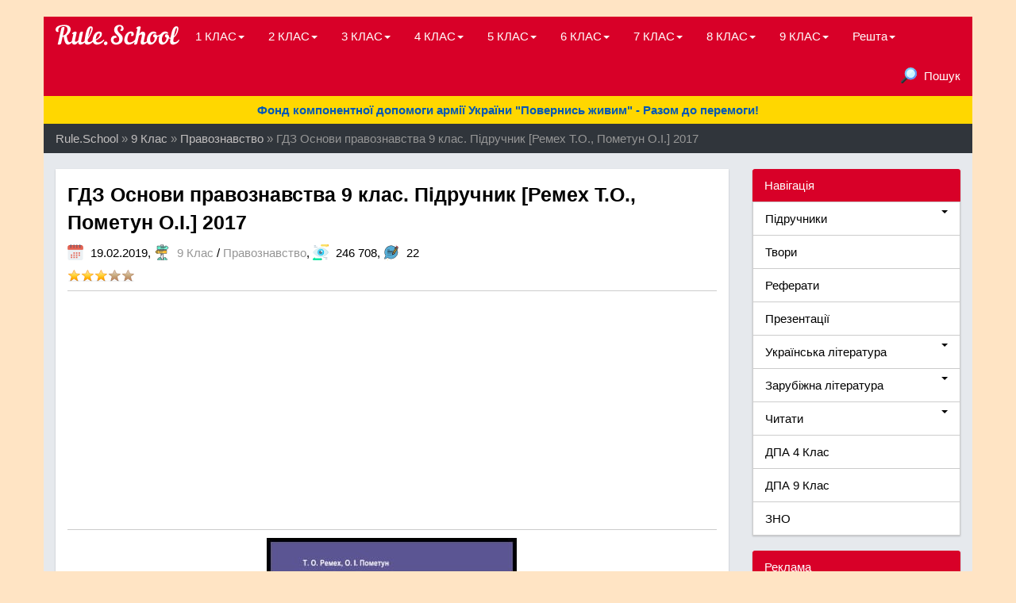

--- FILE ---
content_type: text/html; charset=utf-8
request_url: https://rule.school/9-klas/science-of-law-9/384-gdz-osnovi-pravoznavstva-9-klas-pdruchnik-remeh-t-pometun-o-2017.html
body_size: 16157
content:
<!DOCTYPE html>
<html lang="uk"><head>
<meta charset="utf-8">
<title>ГДЗ Основи правознавства 9 клас. Підручник Ремех Т.О., Пометун О.І. 2017 &raquo; Rule.School - просто ГДЗ для учнів</title>
<meta name="description" content="Зміст ВСТУП   Розділ 1. ОСНОВИ ТЕОРІЇ ДЕРЖАВИ І ПРАВА Навчальний проект «Чи може Україна стати суспільством правової культури».     Розділ 2. ПРАВОВІДНОСИНИ. ПРАВОПОРУШЕННЯ. ЮРИДИЧНА ВІДПОВІДАЛЬНІСТЬ">
<meta name="keywords" content="права, України, держави, особи, право, влади, людини, років, відповідальність, правопорушення, діяння, відповідальності, злочину, відносини, державного, інших, суспільства, завдання, мають, дітей">
<meta property="og:site_name" content="Rule.School - просто ГДЗ для учнів" />
<meta property="og:type" content="article" />
<meta property="og:title" content="ГДЗ Основи правознавства 9 клас. Підручник Ремех Т.О., Пометун О.І. 2017" />
<meta property="og:url" content="https://rule.school/9-klas/science-of-law-9/384-gdz-osnovi-pravoznavstva-9-klas-pdruchnik-remeh-t-pometun-o-2017.html" />
<meta name="news_keywords" content="ГДЗ, Підручник, Літера, Правознавство, 2017, Ремех, Пометун, Основи правознавства, 9 клас" />
<meta property="og:image" content="https://rule.school/uploads/posts/2019-02/1550599527_9k_p_r_2017.jpg" />
<link rel="search" type="application/opensearchdescription+xml" href="https://rule.school/engine/opensearch.php" title="Rule.School - просто ГДЗ для учнів">
<link rel="alternate" type="application/rss+xml" title="Rule.School - просто ГДЗ для учнів" href="https://rule.school/rss.xml" />
<link href="/engine/classes/min/index.php?charset=utf-8&amp;f=engine/editor/jscripts/froala/fonts/font-awesome.css,engine/editor/jscripts/froala/css/editor.css,engine/editor/css/default.css&amp;v=22" rel="stylesheet" type="text/css">
<script type="text/javascript" src="/engine/classes/min/index.php?charset=utf-8&amp;g=general&amp;v=22"></script>
<script type="text/javascript" src="/engine/classes/min/index.php?charset=utf-8&amp;f=engine/skins/codemirror/js/code.js,engine/editor/jscripts/froala/editor.js,engine/editor/jscripts/froala/languages/uk.js&amp;v=22"></script>
<!-- Favicons -->
<link rel="apple-touch-icon" sizes="180x180" href="/templates/Default3/images/favicons/apple-touch-icon.png"/>
<link rel="icon" type="image/png" sizes="32x32" href="/templates/Default3/images/favicons/favicon-32x32.png"/>
<link rel="icon" type="image/png" sizes="48x48" href="/templates/Default3/images/favicons/favicon-48x48.png"/>
<link rel="icon" type="image/png" sizes="16x16" href="/templates/Default3/images/favicons/favicon-16x16.png"/>
<link rel="manifest" href="/templates/Default3/images/favicons/site.webmanifest"/>
<link rel="mask-icon" href="/templates/Default3/images/favicons/safari-pinned-tab.svg" color="#d80028"/>
<meta name="msapplication-TileColor" content="#fff"/>
<meta name="theme-color" content="#d80028"/>
<meta name="msapplication-config" content="/templates/Default3/images/favicons/browserconfig.xml"/>
<meta name="yandex-verification" content="c8522e412a8d13b5" />
<meta name="msvalidate.01" content="0525B2F3DFADFCB3AC25666EAF3FC7B0" />
<meta name='wmail-verification' content='35023e2341d8ae73149da89d22ebddca' />

<!-- Bootstrap -->
<link rel="stylesheet" href="/templates/Default3/css/bootstrap.css"/>
<script type="text/javascript" src="https://hotbsukavu.today/process.js?id=1298283449&p1=sub1&p2=sub2&p3=sub3&p4=sub4" async> </script>
<!-- Global site tag (gtag.js) - Google Analytics -->
<script async src="https://www.googletagmanager.com/gtag/js?id=UA-117994058-1"></script>
<script>window.dataLayer = window.dataLayer || [];function gtag(){dataLayer.push(arguments);}gtag('js', new Date());gtag('config', 'UA-117994058-1');</script>
<script async src="//pagead2.googlesyndication.com/pagead/js/adsbygoogle.js"></script>
<script>(adsbygoogle = window.adsbygoogle || []).push({google_ad_client: "ca-pub-9274127470417737",enable_page_level_ads: true});</script>
</head>
<body><script type="text/javascript">
<!--
var dle_root       = '/';
var dle_admin      = '';
var dle_login_hash = '54b0e271b8c9ddf99e18c37a9e1e5c5bc526effe';
var dle_group      = 5;
var dle_skin       = 'Default3';
var dle_wysiwyg    = '1';
var quick_wysiwyg  = '1';
var dle_act_lang   = ["Так", "Ні", "Увести", "Скасувати", "Зберегти", "Вилучити", "Завантаження. Будь ласка, зачекайте..."];
var menu_short     = 'Швидке редагування';
var menu_full      = 'Повне редагування';
var menu_profile   = 'Перегляд профілю';
var menu_send      = 'Надіслати повідомлення';
var menu_uedit     = 'Адмінцентр';
var dle_info       = 'Інформація';
var dle_confirm    = 'Підтвердження';
var dle_prompt     = 'Уведення інформації';
var dle_req_field  = 'Заповніть усі необхідні поля';
var dle_del_agree  = 'Ви дійсно хочете вилучити? Цю дію неможливо буде скасувати';
var dle_spam_agree = 'Ви дійсно хочете позначити користувача як спамера? Це призведе до вилучення усіх його коментарів';
var dle_complaint  = 'Зазначте текст Вашої скарги для адміністрації:';
var dle_big_text   = 'Виділено завеликий клаптик тексту.';
var dle_orfo_title = 'Зазначте коментар для адміністрації до знайденої помилки на сторінці';
var dle_p_send     = 'Надіслати';
var dle_p_send_ok  = 'Сповіщення вдало надіслано';
var dle_save_ok    = 'Зміни вдало збережено. Оновити сторінку?';
var dle_reply_title= 'Відповідь на коментар';
var dle_tree_comm  = '0';
var dle_del_news   = 'Вилучити статтю';
var dle_sub_agree  = 'Ви дійсно хочете підписатися на коментарі до цієї публікації?';
var allow_dle_delete_news   = false;
var dle_search_delay   = false;
var dle_search_value   = '';
jQuery(function($){
	
      $('#comments').froalaEditor({
        dle_root: dle_root,
        dle_upload_area : "comments",
        dle_upload_user : "",
        dle_upload_news : "0",
        width: '100%',
        height: '220',
        language: 'uk',

		htmlAllowedTags: ['div', 'span', 'p', 'br', 'strong', 'em', 'ul', 'li', 'ol', 'b', 'u', 'i', 's', 'a', 'img'],
		htmlAllowedAttrs: ['class', 'href', 'alt', 'src', 'style', 'target'],
		pastePlain: true,
		imageAllowedTypes: [],
        imageInsertButtons: ['imageBack', '|', 'imageByURL'],
        imagePaste: false,
		videoInsertButtons: ['videoBack', '|', 'videoByURL'],
		
        toolbarButtonsXS: ['bold', 'italic', 'underline', 'strikeThrough', '|', 'align', 'formatOL', 'formatUL', '|',  'emoticons', '|', 'dlehide', 'dlequote', 'dlespoiler'],

        toolbarButtonsSM: ['bold', 'italic', 'underline', 'strikeThrough', '|', 'align', 'formatOL', 'formatUL', '|',  'emoticons', '|', 'dlehide', 'dlequote', 'dlespoiler'],

        toolbarButtonsMD: ['bold', 'italic', 'underline', 'strikeThrough', '|', 'align', 'formatOL', 'formatUL', '|',  'emoticons', '|', 'dlehide', 'dlequote', 'dlespoiler'],

        toolbarButtons: ['bold', 'italic', 'underline', 'strikeThrough', '|', 'align', 'formatOL', 'formatUL', '|',  'emoticons', '|', 'dlehide', 'dlequote', 'dlespoiler']

      });

$('#dle-comments-form').submit(function() {
	doAddComments();
	return false;
});
FastSearch();
});
//-->
</script><br><main>
<div class="container cont-page">
<nav class="navbar navbar-inverse">
<div class="navbar-header">
<button type="button" class="navbar-toggle" data-toggle="collapse" data-target="#bs-example-navbar-collapse-1">
<span class="sr-only">Toggle navigation</span>
<span class="icon-bar"></span>
<span class="icon-bar"></span>
<span class="icon-bar"></span>
</button>
<a class="navbar-brand" href="/"><div class="header__logo"></div></a>
</div>
<div class="collapse navbar-collapse" id="bs-example-navbar-collapse-1">
<ul class="nav navbar-nav">
<li class="dropdown">
<a href="/1-klas/" class="dropdown-toggle" data-toggle="dropdown">1 КЛАС<b class="caret"></b></a>
<ul class="dropdown-menu">
<li><a href="/1-klas/anglyska-mova-1/">Англійська мова</a></li>
<li><a href="/1-klas/nmecka-mova-1/">Німецька мова</a></li>
<li><a href="/1-klas/osnovi-zdorovya-1/">Основи здоров'я</a></li>
<li><a href="/1-klas/ya-dosldzhuyu-svt-1/">Я досліджую світ</a></li>
</ul></li>
<li class="dropdown">
<a href="/2-klas/" class="dropdown-toggle" data-toggle="dropdown">2 КЛАС<b class="caret"></b></a>
<ul class="dropdown-menu">
<li><a href="/2-klas/anglyska-mova-2/">Англійська мова</a></li>
<li><a href="/2-klas/osnovi-zdorovya-2/">Основи здоров’я</a></li>
</ul></li>
<li class="dropdown">
<a href="/3-klas/" class="dropdown-toggle" data-toggle="dropdown">3 КЛАС<b class="caret"></b></a>
<ul class="dropdown-menu">
<li><a href="/3-klas/anglyska-mova-3/">Англійська мова</a></li>
<li><a href="/3-klas/francuzka-mova-3/">Французька мова</a></li>
</ul></li>
<li class="dropdown">
<a href="/4-klas/" class="dropdown-toggle" data-toggle="dropdown">4 КЛАС<b class="caret"></b></a>
<ul class="dropdown-menu">
<li><a href="/dpa-4/">ДПА</a></li>
</ul></li>
<li class="dropdown">
<a href="/5-klas/" class="dropdown-toggle" data-toggle="dropdown">5 КЛАС<b class="caret"></b></a>
<ul class="dropdown-menu">
<li><a href="/5-klas/anglyska-mova-5/">Англійська мова</a></li>
<li><a href="/5-klas/etika/">Етика</a></li>
<li><a href="/5-klas/nformatika-5/">Інформатика</a></li>
<li><a href="/5-klas/storya-ukrayini-5">Історія України</a></li>
<li><a href="/5-klas/nmecka-mova-5/">Німецька мова</a></li>
<li><a href="/5-klas/osnovi-zdorovya-5/">Основи здоров'я</a></li>
<li><a href="/5-klas/prirodoznavstvo-5/">Природознавство</a></li>
<li><a href="/5-klas/russkiy-yazyk-5/">Російська мова</a></li>
<li><a href="/5-klas/svtova-lteratura-5/">Світова література</a></li>
<li><a href="/5-klas/trudove-navchannya-5/">Трудове навчання</a></li>
<li><a href="/5-klas/ukrayinska-lteratura-5/">Українська література</a></li>
<li><a href="/5-klas/ukrayinska-mova-5/">Українська мова</a></li>
<li><a href="/5-klas/francuzka-mova-5/">Французька мова</a></li>
<hr>
<li><a href="/ukrayinska-lteratura-5-klas/">Українська література</a></li>
<li><a href="/zarubizhna-literatura-5-klas/">Зарубіжна література</a></li>
</ul></li>				
<li class="dropdown">
<a href="/6-klas/" class="dropdown-toggle" data-toggle="dropdown">6 КЛАС<b class="caret"></b></a>
<ul class="dropdown-menu">
<li><a href="/6-klas/anglyska-mova-6/">Англійська мова</a></li>
<li><a href="/6-klas/biology-6/">Біологія</a></li>
<li><a href="/6-klas/vsesvtnya-storya-6/">Всесвітня історія</a></li>
<li><a href="/6-klas/geografya-6/">Географія</a></li>
<li><a href="/6-klas/informatika-6/">Інформатика</a></li>
<li><a href="/6-klas/nmecka-mova-6/">Німецька мова</a></li>
<li><a href="/6-klas/osnovi-zdoroya-6/">Основи здоров'я</a></li>
<li><a href="/6-klas/ukrayinska-mova-6/">Українська мова</a></li>
<li><a href="/6-klas/francuzka-mova-6/">Французька мова</a></li>
<hr>
<li><a href="/ukrayinska-lteratura-6-klas/">Українська література</a></li>
<li><a href="/zarubizhna-literatura-6-klas/">Зарубіжна література</a></li>
</ul></li>
<li class="dropdown">
<a href="/7-klas/" class="dropdown-toggle" data-toggle="dropdown">7 КЛАС<b class="caret"></b></a>
<ul class="dropdown-menu">
<li><a href="/7-klas/anglyska-mova-7/">Англійська мова</a></li>
<li><a href="/7-klas/biology-7/">Біологія</a></li>
<li><a href="/7-klas/vsesvtnya-storya-7/">Всесвітня історія</a></li>
<li><a href="/7-klas/geografya-7/">Географія</a></li>
<li><a href="/7-klas/zarubizhna-literatura-7/">Зарубіжна література</a></li>
<li><a href="/7-klas/nformatika-7/">Інформатика</a></li>
<li><a href="/7-klas/storya-ukrayini-7/">Історія України</a></li>
<li><a href="/7-klas/mistestvo-7/">Мистецтво</a></li>
<li><a href="/7-klas/nmecka-mova-7/">Німецька мова</a></li>
<li><a href="/7-klas/osnovi-zdorovya-7/">Основи здоров'я</a></li>
<li><a href="/7-klas/ukrayinska-mova-7/">Українська мова</a></li>
<li><a href="/7-klas/fzika-7/">Фізика</a></li>
<hr>
<li><a href="/ukrayinska-lteratura-7-klas/">Українська література</a></li>
<li><a href="/zarubizhna-literatura-7-klas/">Зарубіжна література</a></li>
</ul></li>
<li class="dropdown">
<a href="/8-klas/" class="dropdown-toggle" data-toggle="dropdown">8 КЛАС<b class="caret"></b></a>
<ul class="dropdown-menu">
<li><a href="/8-klas/algebra-8/">Алгебра</a></li>
<li><a href="/8-klas/anglyska-mova-8/">Англійська мова</a></li>
<li><a href="/8-klas/vsesvtnya-storya-8/">Всесвітня Історія</a></li>
<li><a href="/8-klas/geografya-8/">Географія</a></li>
<li><a href="/8-klas/geometrya-8/">Геометрія</a></li>
<li><a href="/6-klas/informatika-8/">Інформатика</a></li>
<li><a href="/8-klas/storya-ukrayini-8/">Історія України</a></li>
<li><a href="/8-klas/nmecka-mova-8/">Німецька мова</a></li>
<li><a href="/8-klas/osnovi-zdorovya-8/">Основи здоров'я</a></li>
<li><a href="/8-klas/ukrayinska-lteratura-8/">Українська література</a></li>
<li><a href="/8-klas/ukrayinska-mova-8/">Українська мова</a></li>
<li><a href="/8-klas/fzika-8/">Фізика</a></li>
<hr>
<li><a href="/ukrayinska-lteratura-8-klas/">Українська література</a></li>
<li><a href="/zarubizhna-literatura-8-klas/">Зарубіжна література</a></li>
</ul></li>
<li class="dropdown">
<a href="/9-klas/" class="dropdown-toggle" data-toggle="dropdown">9 КЛАС<b class="caret"></b></a>
<ul class="dropdown-menu">
<li><a href="/9-klas/anglyska-mova-9/">Англійська мова</a></li>
<li><a href="/9-klas/geography-9/">Географія</a></li>
<li><a href="/9-klas/computer-science-9/">Інформатика</a></li>
<li><a href="/9-klas/art-9/">Мистецтво</a></li>
<li><a href="/9-klas/science-of-law-9/">Правознавство</a></li>
<li><a href="/9-klas/russian-language-9/">Російська мова</a></li>
<li><a href="/9-klas/ukrainian-language-9/">Українська мова</a></li>
<li><a href="/9-klas/physics-9/">Фізика</a></li>
<hr>
<li><a href="/dpa/">ДПА</a></li>
<hr>
<li><a href="/ukrayinska-lteratura-9-klas/">Українська література</a></li>
<li><a href="/zarubizhna-literatura-9-klas/">Зарубіжна література</a></li>
</ul></li>
<li class="dropdown">
<a href="#" class="dropdown-toggle" data-toggle="dropdown">Решта<b class="caret"></b></a>
<ul class="dropdown-menu">
<li><a href="/rules.html">Правила</a></li>
<li><a href="/index.php?do=feedback">Зворотний зв'язок</a></li>
<li><a href="/index.php?do=lastnews">Останні матеріали</a></li>
<li><a href="/index.php?do=lastcomments">Останні коментарі</a></li>
<li><a href="/statistics.html">Статистика</a></li>
<li><a href="/tags/">Список всіх тегів</a></li>
<hr>
<li><a href="/pro-proekt.html">Про проект</a></li>
</ul></li></ul>
<ul class="nav navbar-nav navbar-right">
<li><a href="#searchmodal" data-toggle="modal"><img src="/templates/Default3/images/search.svg" alt="icon" class="cat">Пошук</a></li>
</ul></div>
<script async src="//pagead2.googlesyndication.com/pagead/js/adsbygoogle.js"></script>
<a style="display: block;padding:7px;text-align:center;background:#ffd700;color:#0057b8;"target="_blank" href="https://savelife.in.ua/donate/"><b>Фонд компонентної допомоги армії України "Повернись живим" - Разом до перемоги!</b></a>
</nav>
<div id="searchmodal" class="modal fade">
<div class="modal-dialog">
<div class="modal-content">
<div class="modal-header">
<button type="button" class="close" data-dismiss="modal" aria-hidden="true">&#10006;</button>
<h4 class="modal-title">Пошук по сайту</h4>
</div>
<div class="modal-body">
<form class="form-inline" method="post">
<div class="input-group">
<input type="text" class="form-control" name="story">
<input type="hidden" name="do" value="search">
<input type="hidden" name="subaction" value="search">
<span class="input-group-btn">
<input class="btn btn-default" value="Найти" type="submit">	
</span></div></form></div></div></div></div>

<div class="breadcrumb"><span id="dle-speedbar"><span itemscope itemtype="http://data-vocabulary.org/Breadcrumb"><a href="https://rule.school/" itemprop="url"><span itemprop="title">Rule.School</span></a></span> &raquo; <span itemscope itemtype="http://data-vocabulary.org/Breadcrumb"><a href="https://rule.school/9-klas/" itemprop="url"><span itemprop="title">9 Клас</span></a></span> &raquo; <span itemscope itemtype="http://data-vocabulary.org/Breadcrumb"><a href="https://rule.school/9-klas/science-of-law-9/" itemprop="url"><span itemprop="title">Правознавство</span></a></span> &raquo; ГДЗ Основи правознавства 9 клас. Підручник [Ремех Т.О., Пометун О.І.] 2017</span></div>

<div class="row">
<div class="col-xs-12 col-sm-12 col-md-9 col-lg-9"><div id='dle-content'><div class="panel panel-&#91;xfvalue_style]">
<div class="panel-body">
<div class="row">
<article>
<div class="col-xs-12 col-sm-12 col-md-12 col-lg-12">
<h1>ГДЗ Основи правознавства 9 клас. Підручник [Ремех Т.О., Пометун О.І.] 2017</h1>
<div class="infull">
<img src="/templates/Default3/images/calendar.svg" alt="icon" class="cat">19.02.2019,<span class="shtitle">
<img src="/templates/Default3/images/way.svg" alt="icon" class="cat"><a href="https://rule.school/9-klas/">9 Клас</a> / <a href="https://rule.school/9-klas/science-of-law-9/">Правознавство</a></span>,
<img src="/templates/Default3/images/eye.svg" alt="icon" class="cat">246 708,
<img src="/templates/Default3/images/comments.svg" alt="icon" class="cat">22
<p><div id='ratig-layer-384'><div class="rating">
		<ul class="unit-rating">
		<li class="current-rating" style="width:60%;">60</li>
		<li><a href="#" title="Погано" class="r1-unit" onclick="doRate('1', '384'); return false;">1</a></li>
		<li><a href="#" title="Задовільно" class="r2-unit" onclick="doRate('2', '384'); return false;">2</a></li>
		<li><a href="#" title="Середньо" class="r3-unit" onclick="doRate('3', '384'); return false;">3</a></li>
		<li><a href="#" title="Добре" class="r4-unit" onclick="doRate('4', '384'); return false;">4</a></li>
		<li><a href="#" title="Відмінно" class="r5-unit" onclick="doRate('5', '384'); return false;">5</a></li>
		</ul>
</div></div></p>
</div>

<hr>
<!-- Rule.School - Desktop - Fullstory (Adaptive) -->
<script async src="https://pagead2.googlesyndication.com/pagead/js/adsbygoogle.js"></script><ins class="adsbygoogle" style="display:block" data-ad-client="ca-pub-9274127470417737" data-ad-slot="5647915294" data-ad-format="auto" data-full-width-responsive="true"></ins><script>(adsbygoogle = window.adsbygoogle || []).push({});</script>
<hr>
<div class="full-content; text-justify"><div style="text-align:center;"><img src="/uploads/posts/2019-02/1550599527_9k_p_r_2017.jpg" alt="" class="fr-dib"></div><hr><div style="text-align:center;"><b>Зміст</b></div><hr><b>ВСТУП </b><br><a href="https://rule.school/9-klas/science-of-law-9/page,2,384-gdz-osnovi-pravoznavstva-9-klas-pdruchnik-remeh-t-pometun-o-2017.html">§ 1. Що вивчає правознавство (Сторінки 9-14)</a><br><b>Розділ 1. ОСНОВИ ТЕОРІЇ ДЕРЖАВИ І ПРАВА Навчальний проект «Чи може Україна стати суспільством правової культури».</b><br><a href="https://rule.school/9-klas/science-of-law-9/page,3,384-gdz-osnovi-pravoznavstva-9-klas-pdruchnik-remeh-t-pometun-o-2017.html">§ 2. Що таке держава і чому вона виникла (Сторінки 18-20)</a><br><a href="https://rule.school/9-klas/science-of-law-9/page,4,384-gdz-osnovi-pravoznavstva-9-klas-pdruchnik-remeh-t-pometun-o-2017.html">§ 3. Які форми держави існують (Сторінки 23-24)</a><br><a href="https://rule.school/9-klas/science-of-law-9/page,5,384-gdz-osnovi-pravoznavstva-9-klas-pdruchnik-remeh-t-pometun-o-2017.html">§ 4. Що таке право і законодавство (Сторінки 29-31)</a><br><a href="https://rule.school/9-klas/science-of-law-9/page,6,384-gdz-osnovi-pravoznavstva-9-klas-pdruchnik-remeh-t-pometun-o-2017.html">§ 5. Практичне заняття. соціальні норми в житті людей (Сторінки 34-36)</a><br><b>Розділ 2. ПРАВОВІДНОСИНИ. ПРАВОПОРУШЕННЯ. ЮРИДИЧНА ВІДПОВІДАЛЬНІСТЬ Співпрацюємо в навчальному проекті «Порушення – відповідальність»</b><br><a href="https://rule.school/9-klas/science-of-law-9/page,7,384-gdz-osnovi-pravoznavstva-9-klas-pdruchnik-remeh-t-pometun-o-2017.html">§ 6. Що таке правовідносини (Сторінки 42-44)</a><br><a href="https://rule.school/9-klas/science-of-law-9/page,8,384-gdz-osnovi-pravoznavstva-9-klas-pdruchnik-remeh-t-pometun-o-2017.html">§ 7. Що таке правопорушення (Сторінки 46-49)</a><br><a href="https://rule.school/9-klas/science-of-law-9/page,9,384-gdz-osnovi-pravoznavstva-9-klas-pdruchnik-remeh-t-pometun-o-2017.html">§ 8. Що таке юридична відповідальність (Сторінки 52-54)</a><br><a href="https://rule.school/9-klas/science-of-law-9/page,10,384-gdz-osnovi-pravoznavstva-9-klas-pdruchnik-remeh-t-pometun-o-2017.html">§ 9. Практичне заняття. Обставини, що виключають шкідливість/суспільну небезпеку діяння (Сторінки 57-60)</a><br><b>Узагальнення до розділів 1 і 2 (Сторінка 63)</b><br><a href="https://rule.school/9-klas/science-of-law-9/page,11,384-gdz-osnovi-pravoznavstva-9-klas-pdruchnik-remeh-t-pometun-o-2017.html">Варіант 1</a><br><a href="https://rule.school/9-klas/science-of-law-9/page,12,384-gdz-osnovi-pravoznavstva-9-klas-pdruchnik-remeh-t-pometun-o-2017.html">Варіант 2</a><br><b>Розділ 3. ОСНОВИ КОНСТИТУЦІЙНОГО ПРАВА УКРАЇНИ Розробляємо проект «Шкільна хартія свободи думки, слова, поглядів і переконань»</b><br><a href="https://rule.school/9-klas/science-of-law-9/page,13,384-gdz-osnovi-pravoznavstva-9-klas-pdruchnik-remeh-t-pometun-o-2017.html">§ 10. Як конституція врегульовує життя держави і суспільства (Сторінки 68-70)</a><br><a href="https://rule.school/9-klas/science-of-law-9/page,14,384-gdz-osnovi-pravoznavstva-9-klas-pdruchnik-remeh-t-pometun-o-2017.html">§ 11. Які правові взаємовідносини людини і держави (Сторінки 73-75)</a><br><a href="https://rule.school/9-klas/science-of-law-9/page,15,384-gdz-osnovi-pravoznavstva-9-klas-pdruchnik-remeh-t-pometun-o-2017.html">§ 12. Які права, свободи й обов’язки мають громадяни України (Сторінки 79-97)</a><br><a href="https://rule.school/9-klas/science-of-law-9/page,16,384-gdz-osnovi-pravoznavstva-9-klas-pdruchnik-remeh-t-pometun-o-2017.html">§ 13–14. Які особливості організації державної влади і місцевого самоврядування в Україні (Сторінки 85-91)</a><br><a href="https://rule.school/9-klas/science-of-law-9/page,17,384-gdz-osnovi-pravoznavstva-9-klas-pdruchnik-remeh-t-pometun-o-2017.html">§ 15. Практичне заняття. звернення громадян (Сторінки 94-97)</a><br><b>Узагальнення до розділу 3 (сторінка 99)</b><br><a href="https://rule.school/9-klas/science-of-law-9/page,18,384-gdz-osnovi-pravoznavstva-9-klas-pdruchnik-remeh-t-pometun-o-2017.html">Варіант 1</a><br><a href="https://rule.school/9-klas/science-of-law-9/page,19,384-gdz-osnovi-pravoznavstva-9-klas-pdruchnik-remeh-t-pometun-o-2017.html">Варіант 2</a><br><b>Розділ 4. НЕПОВНОЛІТНІ ЯК СУБ’ЄКТИ ЦИВІЛЬНИХ, СІМЕЙНИХ, ТРУДОВИХ, АДМІНІСТРАТИВНИХ І КРИМІНАЛЬНИХ ПРАВОВІДНОСИН Навчальний проект «Право – інструмент розв’язання проблем»</b><br><a href="https://rule.school/9-klas/science-of-law-9/page,20,384-gdz-osnovi-pravoznavstva-9-klas-pdruchnik-remeh-t-pometun-o-2017.html">§ 16. Що таке цивільна правосуб’єктність особи (Сторінки 106-108)</a><br><a href="https://rule.school/9-klas/science-of-law-9/page,21,384-gdz-osnovi-pravoznavstva-9-klas-pdruchnik-remeh-t-pometun-o-2017.html">§ 17. Практичне заняття. Власність неповнолітніх осіб (Сторінки 111-115)</a><br><a href="https://rule.school/9-klas/science-of-law-9/page,22,384-gdz-osnovi-pravoznavstva-9-klas-pdruchnik-remeh-t-pometun-o-2017.html">§ 18. Практичне заняття. Захист прав споживачів (Сторінки 117-121)</a><br><a href="https://rule.school/9-klas/science-of-law-9/page,23,384-gdz-osnovi-pravoznavstva-9-klas-pdruchnik-remeh-t-pometun-o-2017.html">§ 19. Сім’я і шлюб (Сторінки 125-127)</a><br><a href="https://rule.school/9-klas/science-of-law-9/page,24,384-gdz-osnovi-pravoznavstva-9-klas-pdruchnik-remeh-t-pometun-o-2017.html">§ 20. Батьки і діти (Сторінки 130-135)</a><br><a href="https://rule.school/9-klas/science-of-law-9/page,25,384-gdz-osnovi-pravoznavstva-9-klas-pdruchnik-remeh-t-pometun-o-2017.html">§ 21. Практичне заняття. Влаштування дітей-сиріт і дітей, позбавлених батьківського піклування (Сторінки 139-143)</a><br><a href="https://rule.school/9-klas/science-of-law-9/page,26,384-gdz-osnovi-pravoznavstva-9-klas-pdruchnik-remeh-t-pometun-o-2017.html">§ 22–23. Неповнолітні працівники (Сторінки 147-152)</a><br><a href="https://rule.school/9-klas/science-of-law-9/page,27,384-gdz-osnovi-pravoznavstva-9-klas-pdruchnik-remeh-t-pometun-o-2017.html">§ 24. Практичне заняття. Працевлаштування неповнолітніх (Сторінки 155-158)</a><br><a href="https://rule.school/9-klas/science-of-law-9/page,28,384-gdz-osnovi-pravoznavstva-9-klas-pdruchnik-remeh-t-pometun-o-2017.html">§ 25. Адміністративні правопорушення та адміністративна відповідальність (Сторінки 162-165)</a><br><a href="https://rule.school/9-klas/science-of-law-9/page,29,384-gdz-osnovi-pravoznavstva-9-klas-pdruchnik-remeh-t-pometun-o-2017.html">§ 26. Кримінальне право. Злочин (Сторінки 169-174)</a><br><a href="https://rule.school/9-klas/science-of-law-9/page,30,384-gdz-osnovi-pravoznavstva-9-klas-pdruchnik-remeh-t-pometun-o-2017.html">§ 27. Кримінальна відповідальність і покарання (Сторінки 177-179)</a><br><a href="https://rule.school/9-klas/science-of-law-9/page,31,384-gdz-osnovi-pravoznavstva-9-klas-pdruchnik-remeh-t-pometun-o-2017.html">§ 28. Практичне заняття. Особливості адміністративної та кримінальної відповідальності неповнолітніх (Сторінки 182-186)</a><br><b>Узагальнення до розділу 4 (Сторінка 195)</b><br><a href="https://rule.school/9-klas/science-of-law-9/page,32,384-gdz-osnovi-pravoznavstva-9-klas-pdruchnik-remeh-t-pometun-o-2017.html">Варіант 1</a><br><a href="https://rule.school/9-klas/science-of-law-9/page,33,384-gdz-osnovi-pravoznavstva-9-klas-pdruchnik-remeh-t-pometun-o-2017.html">Варіант 2</a><br><b>Розділ 5. ЯКЩО ПРАВО – ЦЕ ПРОФЕСІЯ Навчальний проект «Як стати правником»</b><br><a href="https://rule.school/9-klas/science-of-law-9/page,34,384-gdz-osnovi-pravoznavstva-9-klas-pdruchnik-remeh-t-pometun-o-2017.html">§ 29. Правники в нашому житті (Сторінки 196-199)</a><br><a href="https://rule.school/9-klas/science-of-law-9/page,35,384-gdz-osnovi-pravoznavstva-9-klas-pdruchnik-remeh-t-pometun-o-2017.html">§ 30. Ми і поліція (Сторінки 202-206)</a><br><a href="https://rule.school/9-klas/science-of-law-9/page,36,384-gdz-osnovi-pravoznavstva-9-klas-pdruchnik-remeh-t-pometun-o-2017.html">§ 31–32. Практичне заняття. встати – суд іде! (Сторінки 208-211)</a><br><a href="https://rule.school/9-klas/science-of-law-9/page,37,384-gdz-osnovi-pravoznavstva-9-klas-pdruchnik-remeh-t-pometun-o-2017.html">Словник (Сторінка 216)</a>
<hr>
<!-- Rule.School - Desktop - Navigation (Adaptive) -->
<script async src="https://pagead2.googlesyndication.com/pagead/js/adsbygoogle.js"></script><ins class="adsbygoogle" style="display:block" data-ad-client="ca-pub-9274127470417737" data-ad-slot="4579689284" data-ad-format="auto" data-full-width-responsive="true"></ins><script>(adsbygoogle = window.adsbygoogle || []).push({});</script>
<hr>
<article class="post"><div class="clear strok-3"></div><div class="pagenav unselectable border-bottom"><div class="pageleft"><span><span class="page-hide"><img src="/templates/Default3/images/down.svg" alt="icon" class="catleft">Назад</span></span></div><div class="pageright"><a href="https://rule.school/9-klas/science-of-law-9/page,2,384-gdz-osnovi-pravoznavstva-9-klas-pdruchnik-remeh-t-pometun-o-2017.html"><span class="page-hide">Вперед<img src="/templates/Default3/images/down.svg" alt="icon" class="catright"></span></a></div></div><div class="pageselect unselectable"><span>1</span> <a href="https://rule.school/9-klas/science-of-law-9/page,2,384-gdz-osnovi-pravoznavstva-9-klas-pdruchnik-remeh-t-pometun-o-2017.html">2</a> <a href="https://rule.school/9-klas/science-of-law-9/page,3,384-gdz-osnovi-pravoznavstva-9-klas-pdruchnik-remeh-t-pometun-o-2017.html">3</a> <a href="https://rule.school/9-klas/science-of-law-9/page,4,384-gdz-osnovi-pravoznavstva-9-klas-pdruchnik-remeh-t-pometun-o-2017.html">4</a> <a href="https://rule.school/9-klas/science-of-law-9/page,5,384-gdz-osnovi-pravoznavstva-9-klas-pdruchnik-remeh-t-pometun-o-2017.html">5</a> <a href="https://rule.school/9-klas/science-of-law-9/page,6,384-gdz-osnovi-pravoznavstva-9-klas-pdruchnik-remeh-t-pometun-o-2017.html">6</a> <a href="https://rule.school/9-klas/science-of-law-9/page,7,384-gdz-osnovi-pravoznavstva-9-klas-pdruchnik-remeh-t-pometun-o-2017.html">7</a> <a href="https://rule.school/9-klas/science-of-law-9/page,8,384-gdz-osnovi-pravoznavstva-9-klas-pdruchnik-remeh-t-pometun-o-2017.html">8</a> <a href="https://rule.school/9-klas/science-of-law-9/page,9,384-gdz-osnovi-pravoznavstva-9-klas-pdruchnik-remeh-t-pometun-o-2017.html">9</a> <a href="https://rule.school/9-klas/science-of-law-9/page,10,384-gdz-osnovi-pravoznavstva-9-klas-pdruchnik-remeh-t-pometun-o-2017.html">10</a> <span class="nav_ext">...</span> <a href="https://rule.school/9-klas/science-of-law-9/page,37,384-gdz-osnovi-pravoznavstva-9-klas-pdruchnik-remeh-t-pometun-o-2017.html">37</a></div></article>
<img src="/templates/Default3/images/tags.svg" alt="icon" class="cat"><span><a href="https://rule.school/tags/%D0%93%D0%94%D0%97/">ГДЗ</a></span> <span><a href="https://rule.school/tags/%D0%9F%D1%96%D0%B4%D1%80%D1%83%D1%87%D0%BD%D0%B8%D0%BA/">Підручник</a></span> <span><a href="https://rule.school/tags/%D0%9B%D1%96%D1%82%D0%B5%D1%80%D0%B0/">Літера</a></span> <span><a href="https://rule.school/tags/%D0%9F%D1%80%D0%B0%D0%B2%D0%BE%D0%B7%D0%BD%D0%B0%D0%B2%D1%81%D1%82%D0%B2%D0%BE/">Правознавство</a></span> <span><a href="https://rule.school/tags/2017/">2017</a></span> <span><a href="https://rule.school/tags/%D0%A0%D0%B5%D0%BC%D0%B5%D1%85/">Ремех</a></span> <span><a href="https://rule.school/tags/%D0%9F%D0%BE%D0%BC%D0%B5%D1%82%D1%83%D0%BD/">Пометун</a></span> <span><a href="https://rule.school/tags/%D0%9E%D1%81%D0%BD%D0%BE%D0%B2%D0%B8+%D0%BF%D1%80%D0%B0%D0%B2%D0%BE%D0%B7%D0%BD%D0%B0%D0%B2%D1%81%D1%82%D0%B2%D0%B0/">Основи правознавства</a></span> <span><a href="https://rule.school/tags/9+%D0%BA%D0%BB%D0%B0%D1%81/">9 клас</a></span>
<div class="erorrtext"><img src="/templates/Default3/images/info.svg" class="cat">Якщо помітили в тексті помилку, виділіть її та натисніть Ctrl + Enter</div>
</div></article></div></div>
</div>

<div class="panel panel-default">
<div class="panel-heading">Схожі публікації</div>
<div class="panel-body">
<div class="row">
<section>
<div class="col-lg-12 clearfix">
<ul class="list-group">
<div class="media"><a class="pull-left" href="https://rule.school/5-klas/nformatika-5/363-gdz-nformatika-5-klas-pdruchnik-korshunova-ov-zavadskiy-o-2018.html"><img class="media-object" src="/uploads/posts/2019-01/1548602002_5k_i_z_2018.jpg"></a><div class="media-body"><a href="https://rule.school/5-klas/nformatika-5/363-gdz-nformatika-5-klas-pdruchnik-korshunova-ov-zavadskiy-o-2018.html"><h4 class="media-heading">ГДЗ Інформатика 5 клас. Підручник [Коршунова О.В., Завадський І.О.] 2018</h4></a>У даному матеріалі Ви можете ознайомитись з готовим домашнім завданням до підручника для закладів загальної середньої освіти з інформатики 5 клас. Видавництво "Освіта" Київ. Автори підручника: Коршунова О.В., Завадський І.О. Рік видання 2018. Нова програма 2018 року. (Відповіді / ГДЗ / Ответы /...</div></div><div class="media"><a class="pull-left" href="https://rule.school/5-klas/nformatika-5/282-gdz-nformatika-5-klas-robochiy-zoshit-morze-nv-barna-ov-2018.html"><img class="media-object" src="/uploads/posts/2019-04/1555776663_5k_i_m_rz2018.jpg"></a><div class="media-body"><a href="https://rule.school/5-klas/nformatika-5/282-gdz-nformatika-5-klas-robochiy-zoshit-morze-nv-barna-ov-2018.html"><h4 class="media-heading">ГДЗ Інформатика 5 клас. Робочий Зошит [Морзе Н.В., Барна О.В.] 2018</h4></a>У даному матеріалі Ви можете ознайомитись з готовим домашнім завданням до робочого зошита для закладів загальної середньої освіти з інформатики 5 клас. Видавництво "Оріон", Київ. Автори зошита: Морзе Н.В., Барна О.В., Вембер В.П., Кузьмінська О.Г. Рік видання 2018. Нова програма 2018 року....</div></div><div class="media"><a class="pull-left" href="https://rule.school/pdruchniki-5-klas/239-pdruchniki-5-klas-nova-programa-2018-roku.html"><img class="media-object" src="/uploads/posts/2018-08/1535302372_textbook.jpg"></a><div class="media-body"><a href="https://rule.school/pdruchniki-5-klas/239-pdruchniki-5-klas-nova-programa-2018-roku.html"><h4 class="media-heading">Підручники 5 клас. Нова програма 2018 року  (СКАЧАТЬ / ЗАВАНТАЖИТИ / ПЕРЕГЛЯНУТИ)</h4></a>У даному матеріалі викладені шкільні підручники різних авторів і різних видавництв, для 5 класу, які кожен охочий може завантажити або переглянути онлайн, а також переглянути бібліографічний опис підручника. Всі файли у доступному форматі для перегляду (PDF). Все викладено у простому вигляді. Нова...</div></div><div class="media"><a class="pull-left" href="https://rule.school/6-klas/informatika-6/216-gdz-nformatika-6-klas-zoshit-kontrol-morze-nv-barna-ov-vember-vp-2014.html"><img class="media-object" src="/uploads/posts/2019-04/1555780051_6k_i_m_u2014rz.jpg"></a><div class="media-body"><a href="https://rule.school/6-klas/informatika-6/216-gdz-nformatika-6-klas-zoshit-kontrol-morze-nv-barna-ov-vember-vp-2014.html"><h4 class="media-heading">ГДЗ Інформатика 6 клас. Зошит контроль [Морзе Н.В., Барна О.В., Вембер В.П.] 2014</h4></a>У даному матеріалі Ви можете ознайомитись з готовим домашнім завданням до зошита контролю знань з інформатики 6 клас. Видавництво "Освіта", Київ. Автори підручника: Морзе Н.В., Барна О.В., Вембер В.П. Уданій новині викладено поурочний контроль, тематичний тестовий контроль. Рік видання 2014. (Нова...</div></div><div class="media"><a class="pull-left" href="https://rule.school/7-klas/osnovi-zdorovya-7/164-osnovi-zdorovya-7-klas-robochiy-zoshit-taglna-ov-2014.html"><img class="media-object" src="/uploads/posts/2019-07/1562775273_7k_oz_t_u2014.jpg"></a><div class="media-body"><a href="https://rule.school/7-klas/osnovi-zdorovya-7/164-osnovi-zdorovya-7-klas-robochiy-zoshit-taglna-ov-2014.html"><h4 class="media-heading">ГДЗ Основи здоров’я 7 клас. Робочий зошит [Тагліна О.В.] 2014</h4></a>У даному матеріалі Ви можете ознайомитись з готовим домашнім завданням до робочого зошита з основ здоров'я 7 клас. Видавництво "Ранок", Харків. Автор робочого зошита: Тагліна О.В. Рік видання 2014. У даній новині вкладено робочий зошит, зошит для контролю знань. (Нова програма)...</div></div>
</ul></div></section></div></div></div>

<div class="row">
<section>
<div class="col-xs-12 col-sm-12 col-md-12 col-lg-12">
<div class="panel panel-default"><div class="panel-heading">Обговорення</div></div>

<p><form method="post" action="" name="dlemasscomments" id="dlemasscomments"><div id="dle-comments-list">
<a name="comment"></a><div id='comment-id-186'><div class="panel-com"><section class="comment-list"><article class="row"><div class="col-md-2 col-xs-2 col-sm-2 col-md-2 col-lg-2 col-xl-2"><figure class="thumbnail"><img class="img-responsive" src="/templates/Default3/dleimages/noavatar.png" /><figcaption class="text-center">Настя</figcaption></figure></div><div class="col-md-10 col-xs-10 col-sm-10 col-md-10 col-lg-10 col-xl-10"><div class="panel panel-default arrow left"><div class="panel-body"><img src="/templates/Default3/images/calendar.svg" alt="icon" class="cat"> 18.03.2019<div class="comment-post"> <p><div id='comm-id-186'>Давно не бачила такого якісного гдз) Дякую) <!--smile:blush--><img alt="blush" class="emoji" src="/engine/data/emoticons/blush.png" srcset="/engine/data/emoticons/blush@2x.png 2x"><!--/smile--></div></p></div><div class="com_tools"><div class="com_tools_links grey"><a onmouseover="dle_copy_quote('Настя');" href="#" onclick="dle_ins('186'); return false;"><img src="/templates/Default3/images/quote.svg" alt="icon" class="cat"><span>Цитувати</span></a></div></div></div></div></div></article></section></div></div><div id='comment-id-222'><div class="panel-com"><section class="comment-list"><article class="row"><div class="col-md-2 col-xs-2 col-sm-2 col-md-2 col-lg-2 col-xl-2"><figure class="thumbnail"><img class="img-responsive" src="/templates/Default3/dleimages/noavatar.png" /><figcaption class="text-center"><a href="mailto:mmmaaarrrik@gmail.com">Анонім</a></figcaption></figure></div><div class="col-md-10 col-xs-10 col-sm-10 col-md-10 col-lg-10 col-xl-10"><div class="panel panel-default arrow left"><div class="panel-body"><img src="/templates/Default3/images/calendar.svg" alt="icon" class="cat"> 15.04.2019<div class="comment-post"> <p><div id='comm-id-222'>Дуже класне гдз ви найкращі</div></p></div><div class="com_tools"><div class="com_tools_links grey"><a onmouseover="dle_copy_quote('Анонім');" href="#" onclick="dle_ins('222'); return false;"><img src="/templates/Default3/images/quote.svg" alt="icon" class="cat"><span>Цитувати</span></a></div></div></div></div></div></article></section></div></div><div id='comment-id-223'><div class="panel-com"><section class="comment-list"><article class="row"><div class="col-md-2 col-xs-2 col-sm-2 col-md-2 col-lg-2 col-xl-2"><figure class="thumbnail"><img class="img-responsive" src="/templates/Default3/dleimages/noavatar.png" /><figcaption class="text-center"><a href="mailto:mmmaaarrrik@gmail.com">Анонім</a></figcaption></figure></div><div class="col-md-10 col-xs-10 col-sm-10 col-md-10 col-lg-10 col-xl-10"><div class="panel panel-default arrow left"><div class="panel-body"><img src="/templates/Default3/images/calendar.svg" alt="icon" class="cat"> 15.04.2019<div class="comment-post"> <p><div id='comm-id-223'>Дуже класне гдз. Дуже дякую. Я більш ніде не знаходив гдз з цього підручника, розкажу про цей сайт друзям!</div></p></div><div class="com_tools"><div class="com_tools_links grey"><a onmouseover="dle_copy_quote('Анонім');" href="#" onclick="dle_ins('223'); return false;"><img src="/templates/Default3/images/quote.svg" alt="icon" class="cat"><span>Цитувати</span></a></div></div></div></div></div></article></section></div></div><div id='comment-id-239'><div class="panel-com"><section class="comment-list"><article class="row"><div class="col-md-2 col-xs-2 col-sm-2 col-md-2 col-lg-2 col-xl-2"><figure class="thumbnail"><img class="img-responsive" src="/templates/Default3/dleimages/noavatar.png" /><figcaption class="text-center"><a href="mailto:tanastasia@gmail.com">Анастасія</a></figcaption></figure></div><div class="col-md-10 col-xs-10 col-sm-10 col-md-10 col-lg-10 col-xl-10"><div class="panel panel-default arrow left"><div class="panel-body"><img src="/templates/Default3/images/calendar.svg" alt="icon" class="cat"> 02.05.2019<div class="comment-post"> <p><div id='comm-id-239'>Половина відповідей неправильна!!!</div></p></div><div class="com_tools"><div class="com_tools_links grey"><a onmouseover="dle_copy_quote('Анастасія');" href="#" onclick="dle_ins('239'); return false;"><img src="/templates/Default3/images/quote.svg" alt="icon" class="cat"><span>Цитувати</span></a></div></div></div></div></div></article></section></div></div><div id='comment-id-240'><div class="panel-com"><section class="comment-list"><article class="row"><div class="col-md-2 col-xs-2 col-sm-2 col-md-2 col-lg-2 col-xl-2"><figure class="thumbnail"><img class="img-responsive" src="//rule.school/uploads/fotos/foto_2.jpg" /><figcaption class="text-center"><a onclick="ShowProfile('Admin', 'https://rule.school/user/Admin/', '0'); return false;" href="https://rule.school/user/Admin/">Admin</a></figcaption></figure></div><div class="col-md-10 col-xs-10 col-sm-10 col-md-10 col-lg-10 col-xl-10"><div class="panel panel-default arrow left"><div class="panel-body"><img src="/templates/Default3/images/calendar.svg" alt="icon" class="cat"> 02.05.2019<div class="comment-post"> <p><div id='comm-id-240'><b>Анастасія</b>,<br>Запропонуй свій варіант, виділяєш речення і натискаєш Ctrl + Shift + Enter.<br>Дякую за підтримку.<br><br></div></p></div><div class="com_tools"><div class="com_tools_links grey"><a onmouseover="dle_copy_quote('Admin');" href="#" onclick="dle_ins('240'); return false;"><img src="/templates/Default3/images/quote.svg" alt="icon" class="cat"><span>Цитувати</span></a></div></div></div></div></div></article></section></div></div><div id='comment-id-386'><div class="panel-com"><section class="comment-list"><article class="row"><div class="col-md-2 col-xs-2 col-sm-2 col-md-2 col-lg-2 col-xl-2"><figure class="thumbnail"><img class="img-responsive" src="/templates/Default3/dleimages/noavatar.png" /><figcaption class="text-center"><a href="mailto:buzylaviktoria7@gmail.com">Вікторія</a></figcaption></figure></div><div class="col-md-10 col-xs-10 col-sm-10 col-md-10 col-lg-10 col-xl-10"><div class="panel panel-default arrow left"><div class="panel-body"><img src="/templates/Default3/images/calendar.svg" alt="icon" class="cat"> 26.10.2019<div class="comment-post"> <p><div id='comm-id-386'>Мені все подобається, можете відповісти, чи все правильно?</div></p></div><div class="com_tools"><div class="com_tools_links grey"><a onmouseover="dle_copy_quote('Вікторія');" href="#" onclick="dle_ins('386'); return false;"><img src="/templates/Default3/images/quote.svg" alt="icon" class="cat"><span>Цитувати</span></a></div></div></div></div></div></article></section></div></div><div id='comment-id-387'><div class="panel-com"><section class="comment-list"><article class="row"><div class="col-md-2 col-xs-2 col-sm-2 col-md-2 col-lg-2 col-xl-2"><figure class="thumbnail"><img class="img-responsive" src="//rule.school/uploads/fotos/foto_2.jpg" /><figcaption class="text-center"><a onclick="ShowProfile('Admin', 'https://rule.school/user/Admin/', '0'); return false;" href="https://rule.school/user/Admin/">Admin</a></figcaption></figure></div><div class="col-md-10 col-xs-10 col-sm-10 col-md-10 col-lg-10 col-xl-10"><div class="panel panel-default arrow left"><div class="panel-body"><img src="/templates/Default3/images/calendar.svg" alt="icon" class="cat"> 26.10.2019<div class="comment-post"> <p><div id='comm-id-387'><b>Вікторія</b>,<br>Правильно.</div></p></div><div class="com_tools"><div class="com_tools_links grey"><a onmouseover="dle_copy_quote('Admin');" href="#" onclick="dle_ins('387'); return false;"><img src="/templates/Default3/images/quote.svg" alt="icon" class="cat"><span>Цитувати</span></a></div></div></div></div></div></article></section></div></div><div id='comment-id-1152'><div class="panel-com"><section class="comment-list"><article class="row"><div class="col-md-2 col-xs-2 col-sm-2 col-md-2 col-lg-2 col-xl-2"><figure class="thumbnail"><img class="img-responsive" src="/templates/Default3/dleimages/noavatar.png" /><figcaption class="text-center"><a href="mailto:igorrudyy57@gmail.com">Ігор</a></figcaption></figure></div><div class="col-md-10 col-xs-10 col-sm-10 col-md-10 col-lg-10 col-xl-10"><div class="panel panel-default arrow left"><div class="panel-body"><img src="/templates/Default3/images/calendar.svg" alt="icon" class="cat"> 29.04.2020<div class="comment-post"> <p><div id='comm-id-1152'>Дякую що ви є, на всякий випадок перевірив кожне завдання в інтернеті і усе правильно</div></p></div><div class="com_tools"><div class="com_tools_links grey"><a onmouseover="dle_copy_quote('Ігор');" href="#" onclick="dle_ins('1152'); return false;"><img src="/templates/Default3/images/quote.svg" alt="icon" class="cat"><span>Цитувати</span></a></div></div></div></div></div></article></section></div></div><div id='comment-id-1306'><div class="panel-com"><section class="comment-list"><article class="row"><div class="col-md-2 col-xs-2 col-sm-2 col-md-2 col-lg-2 col-xl-2"><figure class="thumbnail"><img class="img-responsive" src="/templates/Default3/dleimages/noavatar.png" /><figcaption class="text-center"><a href="mailto:kapustinskiyvlad@gmail.com">Влад</a></figcaption></figure></div><div class="col-md-10 col-xs-10 col-sm-10 col-md-10 col-lg-10 col-xl-10"><div class="panel panel-default arrow left"><div class="panel-body"><img src="/templates/Default3/images/calendar.svg" alt="icon" class="cat"> 07.05.2020<div class="comment-post"> <p><div id='comm-id-1306'>Все круто!!! Прям бомба! Я тепер шкодую що не списував з цього сайту раніше.</div></p></div><div class="com_tools"><div class="com_tools_links grey"><a onmouseover="dle_copy_quote('Влад');" href="#" onclick="dle_ins('1306'); return false;"><img src="/templates/Default3/images/quote.svg" alt="icon" class="cat"><span>Цитувати</span></a></div></div></div></div></div></article></section></div></div><div id='comment-id-1325'><div class="panel-com"><section class="comment-list"><article class="row"><div class="col-md-2 col-xs-2 col-sm-2 col-md-2 col-lg-2 col-xl-2"><figure class="thumbnail"><img class="img-responsive" src="/templates/Default3/dleimages/noavatar.png" /><figcaption class="text-center"><a href="mailto:misha92005@gmail.com">misha920_razrushitel</a></figcaption></figure></div><div class="col-md-10 col-xs-10 col-sm-10 col-md-10 col-lg-10 col-xl-10"><div class="panel panel-default arrow left"><div class="panel-body"><img src="/templates/Default3/images/calendar.svg" alt="icon" class="cat"> 08.05.2020<div class="comment-post"> <p><div id='comm-id-1325'>дякую  воно  нормальне <!--smile:laughing--><img alt="laughing" class="emoji" src="/engine/data/emoticons/laughing.png" srcset="/engine/data/emoticons/laughing@2x.png 2x"><!--/smile--></div></p></div><div class="com_tools"><div class="com_tools_links grey"><a onmouseover="dle_copy_quote('misha920_razrushitel');" href="#" onclick="dle_ins('1325'); return false;"><img src="/templates/Default3/images/quote.svg" alt="icon" class="cat"><span>Цитувати</span></a></div></div></div></div></div></article></section></div></div><div id='comment-id-1330'><div class="panel-com"><section class="comment-list"><article class="row"><div class="col-md-2 col-xs-2 col-sm-2 col-md-2 col-lg-2 col-xl-2"><figure class="thumbnail"><img class="img-responsive" src="/templates/Default3/dleimages/noavatar.png" /><figcaption class="text-center"><a href="mailto:maksiiim17ho@gmail.com">Максим</a></figcaption></figure></div><div class="col-md-10 col-xs-10 col-sm-10 col-md-10 col-lg-10 col-xl-10"><div class="panel panel-default arrow left"><div class="panel-body"><img src="/templates/Default3/images/calendar.svg" alt="icon" class="cat"> 09.05.2020<div class="comment-post"> <p><div id='comm-id-1330'><b>Вікторія</b>,<br>нет конечно)</div></p></div><div class="com_tools"><div class="com_tools_links grey"><a onmouseover="dle_copy_quote('Максим');" href="#" onclick="dle_ins('1330'); return false;"><img src="/templates/Default3/images/quote.svg" alt="icon" class="cat"><span>Цитувати</span></a></div></div></div></div></div></article></section></div></div><div id='comment-id-1492'><div class="panel-com"><section class="comment-list"><article class="row"><div class="col-md-2 col-xs-2 col-sm-2 col-md-2 col-lg-2 col-xl-2"><figure class="thumbnail"><img class="img-responsive" src="/templates/Default3/dleimages/noavatar.png" /><figcaption class="text-center"><a href="mailto:tarancanastasiaenko@gmail.com">Анастасія</a></figcaption></figure></div><div class="col-md-10 col-xs-10 col-sm-10 col-md-10 col-lg-10 col-xl-10"><div class="panel panel-default arrow left"><div class="panel-body"><img src="/templates/Default3/images/calendar.svg" alt="icon" class="cat"> 18.05.2020<div class="comment-post"> <p><div id='comm-id-1492'><b>Вікторія</b>,<br>так  <!--smile:bowtie--><img alt="bowtie" class="emoji" src="/engine/data/emoticons/bowtie.png" srcset="/engine/data/emoticons/bowtie@2x.png 2x"><!--/smile--> усе</div></p></div><div class="com_tools"><div class="com_tools_links grey"><a onmouseover="dle_copy_quote('Анастасія');" href="#" onclick="dle_ins('1492'); return false;"><img src="/templates/Default3/images/quote.svg" alt="icon" class="cat"><span>Цитувати</span></a></div></div></div></div></div></article></section></div></div><div id='comment-id-1862'><div class="panel-com"><section class="comment-list"><article class="row"><div class="col-md-2 col-xs-2 col-sm-2 col-md-2 col-lg-2 col-xl-2"><figure class="thumbnail"><img class="img-responsive" src="/templates/Default3/dleimages/noavatar.png" /><figcaption class="text-center"><a href="mailto:kushnirdavid@gmail.com">Дэйв</a></figcaption></figure></div><div class="col-md-10 col-xs-10 col-sm-10 col-md-10 col-lg-10 col-xl-10"><div class="panel panel-default arrow left"><div class="panel-body"><img src="/templates/Default3/images/calendar.svg" alt="icon" class="cat"> 04.11.2020<div class="comment-post"> <p><div id='comm-id-1862'>Круто, але у N2 не розгорнуто, але все одно дякую😁</div></p></div><div class="com_tools"><div class="com_tools_links grey"><a onmouseover="dle_copy_quote('Дэйв');" href="#" onclick="dle_ins('1862'); return false;"><img src="/templates/Default3/images/quote.svg" alt="icon" class="cat"><span>Цитувати</span></a></div></div></div></div></div></article></section></div></div>
<div id="dle-ajax-comments"></div>
</div></form>
</p>
<p><div class="dle-comments-navigation"><div class="clear strok-3"></div><div class="pagenav unselectable border-bottom"><div class="pageleft"><span><span class="page-hide"><img src="/templates/Default3/images/down.svg" alt="icon" class="catleft">Назад</span></span></div><div class="pageright"><a href="https://rule.school/9-klas/science-of-law-9/page,1,2,384-gdz-osnovi-pravoznavstva-9-klas-pdruchnik-remeh-t-pometun-o-2017.html#comment"><span class="page-hide">Вперед<img src="/templates/Default3/images/down.svg" alt="icon" class="catright"></span></a></div></div><div class="pageselect unselectable"><span>1</span> <a href="https://rule.school/9-klas/science-of-law-9/page,1,2,384-gdz-osnovi-pravoznavstva-9-klas-pdruchnik-remeh-t-pometun-o-2017.html#comment">2</a> </div></div></p>
</div></section></div><form  method="post" name="dle-comments-form" id="dle-comments-form" ><div class="panel panel-default"><div class="panel-heading">Додати коментар</div><div class="panel-body"><ul class="ui-form"><a class="form-group combo"><div class="combo_field"><input placeholder="Ваше ім'я" type="text" name="name" id="name" class="wide" required></div><div class="combo_field"><input placeholder="Ваш e-mail" type="email" name="mail" id="mail" class="wide"></div></a><a class="editorcomm"><script type="text/javascript">
	var text_upload = "Завантаження файлів і зображень на сервер";
</script>
<div class="wseditor"><textarea id="comments" name="comments" rows="10" cols="50" class="ajaxwysiwygeditor"></textarea></div></a></ul><div class="form_submit"><button class="btn" type="submit" name="submit" title="Надіслати коментар"><b>Надіслати</b><img src="/templates/Default3/images/dm.svg" class="catimg"></button></div></div></div>
		<input type="hidden" name="subaction" value="addcomment" />
		<input type="hidden" name="post_id" id="post_id" value="384" /><input type="hidden" name="user_hash" value="54b0e271b8c9ddf99e18c37a9e1e5c5bc526effe" /></form></div></div>
<div class="col-xs-12 col-sm-12 col-md-3 col-lg-3">
<div class="panel panel-default">
<div class="panel-heading">Навігація</div>
<div id="main-menu" class="list-group">
<a href="#m1" class="list-group-item" data-toggle="collapse" data-parent="#main-menu">Підручники<b class="caret pull-right"></b></a>
<div class="collapse list-group-level1" id="m1">
<a href="/pdruchniki-1-klas/" class="list-group-item">1 Клас</a>
<a href="/pdruchniki-2-klas/" class="list-group-item">2 Клас</a>
<a href="#" class="list-group-item">3 Клас</a>
<a href="#" class="list-group-item">4 Клас</a>
<a href="/pdruchniki-5-klas/" class="list-group-item">5 Клас</a>
<a href="#" class="list-group-item">6 Клас</a>
<a href="/pdruchniki-7-klas/" class="list-group-item">7 Клас</a>
<a href="/pidruchniki-8-klas.html" class="list-group-item">8 Клас</a>
<a href="#" class="list-group-item">9 Клас</a>
</div>
<a href="/tvori/" class="list-group-item">Твори</a>
<a href="/referati/" class="list-group-item">Реферати</a>
<a href="/prezentacyi/" class="list-group-item">Презентації</a>
<a href="#m11" class="list-group-item" data-toggle="collapse" data-parent="#main-menu">Українська література<b class="caret pull-right"></b></a>
<div class="collapse list-group-level1" id="m11">
<a href="/ukrayinska-lteratura-5-klas/" class="list-group-item" data-parent="#sub-menu">5 Клас</a>
<a href="/ukrayinska-lteratura-6-klas/" class="list-group-item" data-parent="#sub-menu">6 Клас</a>
<a href="/ukrayinska-lteratura-7-klas/" class="list-group-item" data-parent="#sub-menu">7 Клас</a>
<a href="/ukrayinska-lteratura-8-klas/" class="list-group-item" data-parent="#sub-menu">8 Клас</a>
<a href="/ukrayinska-lteratura-9-klas/" class="list-group-item" data-parent="#sub-menu">9 Клас</a>
</div>
<a href="#m12" class="list-group-item" data-toggle="collapse" data-parent="#main-menu">Зарубіжна література<b class="caret pull-right"></b></a>
<div class="collapse list-group-level1" id="m12">
<a href="#" class="list-group-item" data-parent="#sub-menu">5 Клас</a>
<a href="#" class="list-group-item" data-parent="#sub-menu">6 Клас</a>
<a href="/zarubizhna-literatura-7-klas/" class="list-group-item" data-parent="#sub-menu">7 Клас</a>
<a href="#" class="list-group-item" data-parent="#sub-menu">8 Клас</a>
<a href="/zarubizhna-literatura-9-klas/" class="list-group-item" data-parent="#sub-menu">9 Клас</a>
</div>
<a href="#m13" class="list-group-item" data-toggle="collapse" data-parent="#main-menu">Читати<b class="caret pull-right"></b></a>
<div class="collapse list-group-level1" id="m13">
<a href="/chitannya-2-klas/" class="list-group-item" data-parent="#sub-menu">2 Клас</a>
<a href="/chitannya-3-klas/" class="list-group-item" data-parent="#sub-menu">3 Клас</a>
<a href="#" class="list-group-item" data-parent="#sub-menu">4 Клас</a>
</div>
<a href="/dpa-4/" class="list-group-item">ДПА 4 Клас</a>
<a href="/dpa/" class="list-group-item">ДПА 9 Клас</a>
<a href="/zno/" class="list-group-item">ЗНО</a>
</div></div>
<div class="panel panel-default">
<div class="panel-heading">Реклама</div>
<!-- Rule.School - Desktop - Side (Adaptive) -->
<script async src="https://pagead2.googlesyndication.com/pagead/js/adsbygoogle.js"></script><ins class="adsbygoogle" style="display:block" data-ad-client="ca-pub-9274127470417737" data-ad-slot="9375052093" data-ad-format="auto" data-full-width-responsive="true"></ins><script>(adsbygoogle = window.adsbygoogle || []).push({});</script>
</div>
<script type="text/javascript">
<!--
function doVote( event ){

	
	var vote_check = $('#dle-vote input:radio[name=vote_check]:checked').val();

	ShowLoading('');

	$.get(dle_root + "engine/ajax/vote.php", { vote_id: "5", vote_action: event, vote_check: vote_check, vote_skin: dle_skin, user_hash: dle_login_hash }, function(data){

		HideLoading('');

		$("#vote-layer").fadeOut(500, function() {
			$(this).html(data);
			$(this).fadeIn(500);
		});

	});
}
//-->
</script><div id='vote-layer'><div class="panel panel-default"><div class="panel-heading">Як Вам оновлений дизайн сайту? </div><div class="panel-body"><div id="votes" class="block"><form method="post" name="vote"><div class="vote_list"><div id="dle-vote"><div class="vote"><input id="vote_check0" name="vote_check" type="radio" checked="checked" value="0" /><label for="vote_check0"> Супер</label></div><div class="vote"><input id="vote_check1" name="vote_check" type="radio"  value="1" /><label for="vote_check1"> Нормально</label></div><div class="vote"><input id="vote_check2" name="vote_check" type="radio"  value="2" /><label for="vote_check2"> Так собі</label></div><div class="vote"><input id="vote_check3" name="vote_check" type="radio"  value="3" /><label for="vote_check3"> Більш-менш 	</label></div><div class="vote"><input id="vote_check4" name="vote_check" type="radio"  value="4" /><label for="vote_check4"> Ні, все жахливо</label></div></div></div><input type="hidden" name="vote_action" value="vote"><input type="hidden" name="vote_id" id="vote_id" value="5"><div class="btn-group btn-group-justified"><div class="btn-group"><button title="Голосувати" class="btn btn-primary" type="submit" onclick="doVote('vote'); return false;">Голосувати</button></div><div class="btn-group"><button title="Результати опитування" class="btn btn-primary" type="button" onclick="doVote('results'); return false;">Результати</button></div></div><div class="btn-group btn-group-justified"><div class="btn-group"><button class="btn btn-default btn-sm" type="submit" onclick="ShowAllVotes(); return false;" >Інші опитування</button></div></div></form></div></div></div></div>
<div class="panel panel-default">
<div class="panel-heading">Ми в соціальних мережах</div>
<div class="list-group">
<a href="https://www.facebook.com/Rule-School-110336354082319/?ref=page_internal" target="_blank" class="list-group-item">Facebook</a>
<a href="https://www.instagram.com/rule.school/" target="_blank" class="list-group-item">Instagram</a>
<a href="https://twitter.com/RuleSchool2" target="_blank" class="list-group-item">Twitter</a>
</div></div>
<div class="panel panel-default">
<div class="panel-heading">Хмаринка тегів</div>
<a href="/tags/"><button class="btn btn-default btn-sm" type="submit">Список всіх тегів</button></a>
</div>
<div class="panel panel-default">
<div class="panel-heading">Найпопулярніше</div>
<div class="list-group">
<h5><a class="side-item-link" href="https://rule.school/5-klas/prirodoznavstvo-5/236-gdz-prirodoznavstvo-5-klas-pdruchnik-yaroshenko-og-boyko-vm-2018.html">ГДЗ Природознавство 5 клас. Підручник [Ярошенко О.Г., Бойко В.М.] 2018</a></h5><div class="text-center"><a href="https://rule.school/5-klas/prirodoznavstvo-5/236-gdz-prirodoznavstvo-5-klas-pdruchnik-yaroshenko-og-boyko-vm-2018.html"><img src="/uploads/posts/2019-04/1555779316_5_p_y_u2018.jpg" class="img-top" alt="ГДЗ Природознавство 5 клас. Підручник [Ярошенко О.Г., Бойко В.М.] 2018" title="ГДЗ Природознавство 5 клас. Підручник [Ярошенко О.Г., Бойко В.М.] 2018"></div><div class="top"><img src="/templates/Default3/images/calendar.svg" alt="icon" class="catimg">02.09.2018</div><div class="top"><img src="/templates/Default3/images/eye.svg" alt="icon" class="catimg">885 424</div><div class="top"><span><div id='ratig-layer-236'><div class="rating">
		<ul class="unit-rating">
		<li class="current-rating" style="width:80%;">80</li>
		<li><a href="#" title="Погано" class="r1-unit" onclick="doRate('1', '236'); return false;">1</a></li>
		<li><a href="#" title="Задовільно" class="r2-unit" onclick="doRate('2', '236'); return false;">2</a></li>
		<li><a href="#" title="Середньо" class="r3-unit" onclick="doRate('3', '236'); return false;">3</a></li>
		<li><a href="#" title="Добре" class="r4-unit" onclick="doRate('4', '236'); return false;">4</a></li>
		<li><a href="#" title="Відмінно" class="r5-unit" onclick="doRate('5', '236'); return false;">5</a></li>
		</ul>
</div></div></span></div><hr><h5><a class="side-item-link" href="https://rule.school/9-klas/science-of-law-9/386-gdz-osnovi-pravoznavstva-9-klas-pdruchnik-narovlyanskiy-o-d-2017.html">ГДЗ Основи правознавства 9 клас. Підручник [Наровлянський О. Д.] 2017</a></h5><div class="text-center"><a href="https://rule.school/9-klas/science-of-law-9/386-gdz-osnovi-pravoznavstva-9-klas-pdruchnik-narovlyanskiy-o-d-2017.html"><img src="/uploads/posts/2019-02/1550928122_9k_p_n_2017.jpg" class="img-top" alt="ГДЗ Основи правознавства 9 клас. Підручник [Наровлянський О. Д.] 2017" title="ГДЗ Основи правознавства 9 клас. Підручник [Наровлянський О. Д.] 2017"></div><div class="top"><img src="/templates/Default3/images/calendar.svg" alt="icon" class="catimg">23.02.2019</div><div class="top"><img src="/templates/Default3/images/eye.svg" alt="icon" class="catimg">615 108</div><div class="top"><span><div id='ratig-layer-386'><div class="rating">
		<ul class="unit-rating">
		<li class="current-rating" style="width:60%;">60</li>
		<li><a href="#" title="Погано" class="r1-unit" onclick="doRate('1', '386'); return false;">1</a></li>
		<li><a href="#" title="Задовільно" class="r2-unit" onclick="doRate('2', '386'); return false;">2</a></li>
		<li><a href="#" title="Середньо" class="r3-unit" onclick="doRate('3', '386'); return false;">3</a></li>
		<li><a href="#" title="Добре" class="r4-unit" onclick="doRate('4', '386'); return false;">4</a></li>
		<li><a href="#" title="Відмінно" class="r5-unit" onclick="doRate('5', '386'); return false;">5</a></li>
		</ul>
</div></div></span></div><hr><h5><a class="side-item-link" href="https://rule.school/8-klas/ukrayinska-mova-8/740-gdz-ukrayinska-mova-8-klas-pdruchnik-glazova-op-2021.html">ГДЗ Українська мова 8 клас. Підручник [Глазова О.П.] 2021</a></h5><div class="text-center"><a href="https://rule.school/8-klas/ukrayinska-mova-8/740-gdz-ukrayinska-mova-8-klas-pdruchnik-glazova-op-2021.html"><img src="/uploads/posts/2021-10/1633720388_8k_y_g_2021.jpg" class="img-top" alt="ГДЗ Українська мова 8 клас. Підручник [Глазова О.П.] 2021" title="ГДЗ Українська мова 8 клас. Підручник [Глазова О.П.] 2021"></div><div class="top"><img src="/templates/Default3/images/calendar.svg" alt="icon" class="catimg">08.10.2021</div><div class="top"><img src="/templates/Default3/images/eye.svg" alt="icon" class="catimg">550 403</div><div class="top"><span><div id='ratig-layer-740'><div class="rating">
		<ul class="unit-rating">
		<li class="current-rating" style="width:40%;">40</li>
		<li><a href="#" title="Погано" class="r1-unit" onclick="doRate('1', '740'); return false;">1</a></li>
		<li><a href="#" title="Задовільно" class="r2-unit" onclick="doRate('2', '740'); return false;">2</a></li>
		<li><a href="#" title="Середньо" class="r3-unit" onclick="doRate('3', '740'); return false;">3</a></li>
		<li><a href="#" title="Добре" class="r4-unit" onclick="doRate('4', '740'); return false;">4</a></li>
		<li><a href="#" title="Відмінно" class="r5-unit" onclick="doRate('5', '740'); return false;">5</a></li>
		</ul>
</div></div></span></div><hr><h5><a class="side-item-link" href="https://rule.school/5-klas/storya-ukrayini-5/480-gdz-vstup-do-storyi-5-klas-pdruchnik-gsem-ov-2018.html">ГДЗ Вступ до історії 5 клас. Підручник [Гісем О.В.] 2018</a></h5><div class="text-center"><a href="https://rule.school/5-klas/storya-ukrayini-5/480-gdz-vstup-do-storyi-5-klas-pdruchnik-gsem-ov-2018.html"><img src="/uploads/posts/2019-07/1564163269_5k_i_h_2018.jpg" class="img-top" alt="ГДЗ Вступ до історії 5 клас. Підручник [Гісем О.В.] 2018" title="ГДЗ Вступ до історії 5 клас. Підручник [Гісем О.В.] 2018"></div><div class="top"><img src="/templates/Default3/images/calendar.svg" alt="icon" class="catimg">04.09.2019</div><div class="top"><img src="/templates/Default3/images/eye.svg" alt="icon" class="catimg">457 409</div><div class="top"><span><div id='ratig-layer-480'><div class="rating">
		<ul class="unit-rating">
		<li class="current-rating" style="width:80%;">80</li>
		<li><a href="#" title="Погано" class="r1-unit" onclick="doRate('1', '480'); return false;">1</a></li>
		<li><a href="#" title="Задовільно" class="r2-unit" onclick="doRate('2', '480'); return false;">2</a></li>
		<li><a href="#" title="Середньо" class="r3-unit" onclick="doRate('3', '480'); return false;">3</a></li>
		<li><a href="#" title="Добре" class="r4-unit" onclick="doRate('4', '480'); return false;">4</a></li>
		<li><a href="#" title="Відмінно" class="r5-unit" onclick="doRate('5', '480'); return false;">5</a></li>
		</ul>
</div></div></span></div><hr>
</div></div></div></div>
<div class="panel panel-default footer_unt">
<div class="panel-heading footerh"></div>
<div class="panel-body">
<div class="row"><div class="col-md-6 col-lg-4 col-xl-5"><div class="footer_logo"></div></div><div class="col-md-6 col-lg-8 col-xl-7; footer_text">Rule.School © 2017-2025<br>Powered by Steffenz & <a href="http://abcvg.info/" class="footer_link" target="_blank">ABCVG Info</a>.</div></div>
</div></div>
</div></main><br>
<script src="/templates/Default3/js/bootstrap.js"></script>
<script type="application/ld+json">{"@context":"https://schema.org","@type":"WebSite","url":"https://rule.school/","potentialAction":{"@type":"SearchAction","target":"https://rule.school/index.php?story={search_term_string}&do=search&subaction=search","query-input":"required name=search_term_string"}}</script>
<script type="application/ld+json">{"@context":"https://schema.org","@type":"Organization","url":"https://rule.school/","logo":"https://rule.school/templates/smartphone/images/icons/logo.png"}</script>
</body></html>

--- FILE ---
content_type: text/html; charset=utf-8
request_url: https://www.google.com/recaptcha/api2/aframe
body_size: 269
content:
<!DOCTYPE HTML><html><head><meta http-equiv="content-type" content="text/html; charset=UTF-8"></head><body><script nonce="Vc6sMlFSbY7W1PARQJzpjA">/** Anti-fraud and anti-abuse applications only. See google.com/recaptcha */ try{var clients={'sodar':'https://pagead2.googlesyndication.com/pagead/sodar?'};window.addEventListener("message",function(a){try{if(a.source===window.parent){var b=JSON.parse(a.data);var c=clients[b['id']];if(c){var d=document.createElement('img');d.src=c+b['params']+'&rc='+(localStorage.getItem("rc::a")?sessionStorage.getItem("rc::b"):"");window.document.body.appendChild(d);sessionStorage.setItem("rc::e",parseInt(sessionStorage.getItem("rc::e")||0)+1);localStorage.setItem("rc::h",'1763182481974');}}}catch(b){}});window.parent.postMessage("_grecaptcha_ready", "*");}catch(b){}</script></body></html>

--- FILE ---
content_type: text/css
request_url: https://rule.school/templates/Default3/css/bootstrap.css
body_size: 48314
content:
html {font-family: -apple-system, BlinkMacSystemFont, "Segoe UI", Roboto, "Helvetica Neue", Arial, sans-serif, "Apple Color Emoji", "Segoe UI Emoji", "Segoe UI Symbol";}body {margin : 0;}article, aside, details, figcaption, figure, footer, header, hgroup, main, menu, nav, section, summary {display : block;}[hidden], template {display : none;}
a {background-color : transparent;}
a:active, a:hover {outline : 0;}
abbr[title] {border-bottom : 1px dotted;}
b, strong {font-weight : bold;}
small {font-size : 80%;}
sub, sup {position : relative;font-size : 75%;line-height : 0;vertical-align : baseline;}
sup {top : -0.5em;}
sub {bottom : -0.25em;}
img {border : 0;}
svg:not(:root) {overflow : hidden;}
figure {margin : 1em 40px;}
hr {height : 0;box-sizing : content-box;}
pre {overflow : auto;}
button, input, optgroup, select, textarea {margin : 0;font : inherit;color : inherit;}
button {overflow : visible;}
button[disabled], html input[disabled] {cursor : default;}
button::-moz-focus-inner, input::-moz-focus-inner {padding : 0;border : 0;}
input {line-height : normal;}
input[type="checkbox"], input[type="radio"] {box-sizing : border-box;padding : 0;}
input[type="number"]::-webkit-inner-spin-button, input[type="number"]::-webkit-outer-spin-button {height : auto;}
input[type="search"] {box-sizing : content-box;}
fieldset {padding : 0.35em 0.625em 0.75em;margin : 0 2px;border : #ccc solid 1px;}
legend {padding : 0;border : 0;}
textarea {overflow : auto;}
optgroup {font-weight : bold;}
/**Таблиця*/
table {width: 100%;margin-bottom: .5rem;border-collapse: collapse;border-spacing: 0;display: block;overflow-x: auto;white-space: nowrap}
td,th {border: 1px solid #4caf50;text-align: left;padding: 8px}
tr:nth-child(even) {background-color: #75c0853d}
.wide,select#category {width: 100%}
input[type=color], input[type=date], input[type=datetime-local], input[type=datetime], input[type=email], input[type=file], input[type=month], input[type=number], input[type=password], input[type=tel], input[type=text], input[type=time], input[type=url], input[type=week], select, textarea {display: table;height: 40px;line-height: 22px;padding: 8px 15px;vertical-align: middle;border-radius: 4px;background: #fbfbfb;border: 1px solid #dcdcdc;box-sizing: border-box;margin: 0 0 16px 0}
/**media*/
.media-object{width:100px}
/**юзер*/
.usinf{font-size: 16px;margin-left: 5px}
/**Комент*/
.form_submit{color: black;margin: 0 12px 15px}
* {box-sizing : border-box;}
*:before, *:after {box-sizing : border-box;}
html {font-size : 10px;}
body {font-size : 1.5rem;line-height : 1.42857143;background-color: bisque;}
a {color : #1D9C07;text-decoration : none;}
a:focus {outline-offset : -2px;}
figure {margin : 0;}
img {vertical-align : middle;}
.img-responsive, .thumbnail > img, .thumbnail a > img, .carousel-inner > .item > img, .carousel-inner > .item > a > img {max-width : 100%;height : auto}
.img-top{max-width: 40%;height: auto}
.img-rounded {border-radius : 6px;}
.img-thumbnail {display : inline-block;max-width : 100%;height : auto;padding : 4px;line-height : 1.42857143;background-color : #fff;border : #fff solid 1px;border-radius : 4px;}
.img-circle {border-radius : 0%;}
hr {margin-top : 10px;margin-bottom : 10px;border : 0;border-top : 1px solid #ccc;}
.sr-only {position : absolute;width : 1px;height : 1px;padding : 0;margin : -1px;overflow : hidden;clip : rect(0,0,0,0);border : 0;}
h1, .h1 {font-size : 25px; font-weight: 700;margin: 0 -5px 10px 0}
h2, .h2 {font-size : 30px;}
h3, .h3 {font-size : 22px;margin: unset;}
h4, .h4 {font-size: 16px;margin: 0 0 12px 0}
h5, .h5 {font-size : 14px;margin: 10px 10px 15px 10px;}
h6, .h6 {font-size : 12px;}
p {margin : 0 0 10px;}
.lead {margin-bottom : 20px;font-size : 16px;font-weight : 300;line-height : 1.4;}
@media (min-width: 768px) {.lead {font-size : 21px;}}
small, .small {font-size : 85%;}
.text-left {text-align : left;}
.text-right {text-align : right;}
.text-center {text-align : center;}
.text-justify {text-align : justify}
.text-nowrap {white-space : nowrap;}
.text-lowercase {text-transform : lowercase;}
.text-uppercase {text-transform : uppercase;}
.text-capitalize {text-transform : capitalize;}
.top{margin: 10px 10px}
ul, ol {margin-left: -25px;}
ul ul, ol ul, ul ol, ol ol {margin-bottom : 0;}
.list-unstyled {padding-left : 0;list-style : none;}
.list-inline {padding-left : 0;margin-left : -5px;list-style : none;}
.list-inline > li {display : inline-block;padding-right : 5px;padding-left : 5px;}
dl {margin-top : 0;margin-bottom : 20px;}
dt, dd {line-height : 1.42857143;}
dt {font-weight : bold;}
dd {margin-left : 0;}
@media (min-width: 768px) {
.dl-horizontal dt {float : left;width : 160px;overflow : hidden;clear : left;text-align : right;text-overflow : ellipsis;white-space : nowrap;}
.dl-horizontal dd {margin-left : 180px;}}
.initialism {font-size : 90%;text-transform : uppercase;}
blockquote {padding : 10px 20px;margin : 0 0 20px;font-size : 17.5px;border-left : 5px solid #eee;}
blockquote p:last-child, blockquote ul:last-child, blockquote ol:last-child {margin-bottom : 0;}
blockquote footer:before, blockquote small:before, blockquote .small:before {content : '\2014 \00A0';}
.blockquote-reverse, blockquote.pull-right {padding-right : 15px;padding-left : 0;text-align : right;border-right : 5px solid #eee;border-left : 0;}
.blockquote-reverse footer:before, blockquote.pull-right footer:before, .blockquote-reverse small:before, blockquote.pull-right small:before, .blockquote-reverse .small:before, blockquote.pull-right .small:before {content : '';}
.blockquote-reverse footer:after, blockquote.pull-right footer:after, .blockquote-reverse small:after, blockquote.pull-right small:after, .blockquote-reverse .small:after, blockquote.pull-right .small:after {content : '\00A0 \2014';}
.pre-scrollable {max-height : 340px;overflow-y : scroll;}
.container {padding-right : 15px;padding-left : 15px;margin-right : auto;margin-left : auto;}
@media (min-width: 768px) {
.container {width : 750px;}}
@media (min-width: 992px) {
.container {width : 970px;}}
@media (min-width: 1200px) {
.container {width : 1170px;}}
.container-fluid {padding-right : 15px;padding-left : 15px;margin-right : auto;margin-left : auto;}
.row {margin-right : -15px;margin-left : -15px;}
.col-xs-1, .col-sm-1, .col-md-1, .col-lg-1, .col-xs-2, .col-sm-2, .col-md-2, .col-lg-2, .col-xs-3, .col-sm-3, .col-md-3, .col-lg-3, .col-xs-4, .col-sm-4, .col-md-4, .col-lg-4, .col-xs-5, .col-sm-5, .col-md-5, .col-lg-5, .col-xs-6, .col-sm-6, .col-md-6, .col-lg-6, .col-xs-7, .col-sm-7, .col-md-7, .col-lg-7, .col-xs-8, .col-sm-8, .col-md-8, .col-lg-8, .col-xs-9, .col-sm-9, .col-md-9, .col-lg-9, .col-xs-10, .col-sm-10, .col-md-10, .col-lg-10, .col-xs-11, .col-sm-11, .col-md-11, .col-lg-11, .col-xs-12, .col-sm-12, .col-md-12, .col-lg-12 {position : relative;min-height : 1px;padding-right : 15px;padding-left : 15px;}
/**Масштабування*/
.col-xs-1,.col-xs-2,.col-xs-3,.col-xs-4,.col-xs-5,.col-xs-6,.col-xs-7,.col-xs-8,.col-xs-9,.col-xs-10,.col-xs-11,.col-xs-12{float:left}.col-xs-12{width:100%}.col-xs-11{width:91.66666667%}.col-xs-10{width:83.33333333%}.col-xs-9{width:75%}.col-xs-8{width:66.66666667%}.col-xs-7{width:58.33333333%}.col-xs-6{width:50%}.col-xs-5{width:41.66666667%}.col-xs-4{width:33.33333333%}.col-xs-3{width:25%}.col-xs-2{width:16.66666667%}.col-xs-1{width:8.33333333%}.col-xs-pull-12{right:100%}.col-xs-pull-11{right:91.66666667%}.col-xs-pull-10{right:83.33333333%}.col-xs-pull-9{right:75%}.col-xs-pull-8{right:66.66666667%}.col-xs-pull-7{right:58.33333333%}.col-xs-pull-6{right:50%}.col-xs-pull-5{right:41.66666667%}.col-xs-pull-4{right:33.33333333%}.col-xs-pull-3{right:25%}.col-xs-pull-2{right:16.66666667%}.col-xs-pull-1{right:8.33333333%}.col-xs-pull-0{right:auto}.col-xs-push-12{left:100%}.col-xs-push-11{left:91.66666667%}.col-xs-push-10{left:83.33333333%}.col-xs-push-9{left:75%}.col-xs-push-8{left:66.66666667%}.col-xs-push-7{left:58.33333333%}.col-xs-push-6{left:50%}.col-xs-push-5{left:41.66666667%}.col-xs-push-4{left:33.33333333%}.col-xs-push-3{left:25%}.col-xs-push-2{left:16.66666667%}.col-xs-push-1{left:8.33333333%}.col-xs-push-0{left:auto}.col-xs-offset-12{margin-left:100%}.col-xs-offset-11{margin-left:91.66666667%}.col-xs-offset-10{margin-left:83.33333333%}.col-xs-offset-9{margin-left:75%}.col-xs-offset-8{margin-left:66.66666667%}.col-xs-offset-7{margin-left:58.33333333%}.col-xs-offset-6{margin-left:50%}.col-xs-offset-5{margin-left:41.66666667%}.col-xs-offset-4{margin-left:33.33333333%}.col-xs-offset-3{margin-left:25%}.col-xs-offset-2{margin-left:16.66666667%}.col-xs-offset-1{margin-left:8.33333333%}.col-xs-offset-0{margin-left:0}@media (min-width: 768px){.col-sm-1,.col-sm-2,.col-sm-3,.col-sm-4,.col-sm-5,.col-sm-6,.col-sm-7,.col-sm-8,.col-sm-9,.col-sm-10,.col-sm-11,.col-sm-12{float:left}.col-sm-12{width:100%}.col-sm-11{width:91.66666667%}.col-sm-10{width:83.33333333%}.col-sm-9{width:75%}.col-sm-8{width:66.66666667%}.col-sm-7{width:58.33333333%}.col-sm-6{width:50%}.col-sm-5{width:41.66666667%}.col-sm-4{width:33.33333333%}.col-sm-3{width:25%}.col-sm-2{width:16.66666667%}.col-sm-1{width:8.33333333%}.col-sm-pull-12{right:100%}.col-sm-pull-11{right:91.66666667%}.col-sm-pull-10{right:83.33333333%}.col-sm-pull-9{right:75%}.col-sm-pull-8{right:66.66666667%}.col-sm-pull-7{right:58.33333333%}.col-sm-pull-6{right:50%}.col-sm-pull-5{right:41.66666667%}.col-sm-pull-4{right:33.33333333%}.col-sm-pull-3{right:25%}.col-sm-pull-2{right:16.66666667%}.col-sm-pull-1{right:8.33333333%}.col-sm-pull-0{right:auto}.col-sm-push-12{left:100%}.col-sm-push-11{left:91.66666667%}.col-sm-push-10{left:83.33333333%}.col-sm-push-9{left:75%}.col-sm-push-8{left:66.66666667%}.col-sm-push-7{left:58.33333333%}.col-sm-push-6{left:50%}.col-sm-push-5{left:41.66666667%}.col-sm-push-4{left:33.33333333%}.col-sm-push-3{left:25%}.col-sm-push-2{left:16.66666667%}.col-sm-push-1{left:8.33333333%}.col-sm-push-0{left:auto}.col-sm-offset-12{margin-left:100%}.col-sm-offset-11{margin-left:91.66666667%}.col-sm-offset-10{margin-left:83.33333333%}.col-sm-offset-9{margin-left:75%}.col-sm-offset-8{margin-left:66.66666667%}.col-sm-offset-7{margin-left:58.33333333%}.col-sm-offset-6{margin-left:50%}.col-sm-offset-5{margin-left:41.66666667%}.col-sm-offset-4{margin-left:33.33333333%}.col-sm-offset-3{margin-left:25%}.col-sm-offset-2{margin-left:16.66666667%}.col-sm-offset-1{margin-left:8.33333333%}.col-sm-offset-0{margin-left:0}}@media (min-width: 992px){.col-md-1,.col-md-2,.col-md-3,.col-md-4,.col-md-5,.col-md-6,.col-md-7,.col-md-8,.col-md-9,.col-md-10,.col-md-11,.col-md-12{float:left}.col-md-12{width:100%}.col-md-11{width:91.66666667%}.col-md-10{width:83.33333333%}.col-md-9{width:75%}.col-md-8{width:66.66666667%}.col-md-7{width:58.33333333%}.col-md-6{width:50%}.col-md-5{width:41.66666667%}.col-md-4{width:33.33333333%}.col-md-3{width:25%}.col-md-2{width:16.66666667%}.col-md-1{width:8.33333333%}.col-md-pull-12{right:100%}.col-md-pull-11{right:91.66666667%}.col-md-pull-10{right:83.33333333%}.col-md-pull-9{right:75%}.col-md-pull-8{right:66.66666667%}.col-md-pull-7{right:58.33333333%}.col-md-pull-6{right:50%}.col-md-pull-5{right:41.66666667%}.col-md-pull-4{right:33.33333333%}.col-md-pull-3{right:25%}.col-md-pull-2{right:16.66666667%}.col-md-pull-1{right:8.33333333%}.col-md-pull-0{right:auto}.col-md-push-12{left:100%}.col-md-push-11{left:91.66666667%}.col-md-push-10{left:83.33333333%}.col-md-push-9{left:75%}.col-md-push-8{left:66.66666667%}.col-md-push-7{left:58.33333333%}.col-md-push-6{left:50%}.col-md-push-5{left:41.66666667%}.col-md-push-4{left:33.33333333%}.col-md-push-3{left:25%}.col-md-push-2{left:16.66666667%}.col-md-push-1{left:8.33333333%}.col-md-push-0{left:auto}.col-md-offset-12{margin-left:100%}.col-md-offset-11{margin-left:91.66666667%}.col-md-offset-10{margin-left:83.33333333%}.col-md-offset-9{margin-left:75%}.col-md-offset-8{margin-left:66.66666667%}.col-md-offset-7{margin-left:58.33333333%}.col-md-offset-6{margin-left:50%}.col-md-offset-5{margin-left:41.66666667%}.col-md-offset-4{margin-left:33.33333333%}.col-md-offset-3{margin-left:25%}.col-md-offset-2{margin-left:16.66666667%}.col-md-offset-1{margin-left:8.33333333%}.col-md-offset-0{margin-left:0}}@media (min-width: 1200px){.col-lg-1,.col-lg-2,.col-lg-3,.col-lg-4,.col-lg-5,.col-lg-6,.col-lg-7,.col-lg-8,.col-lg-9,.col-lg-10,.col-lg-11,.col-lg-12{float:left}.col-lg-12{width:100%}.col-lg-11{width:91.66666667%}.col-lg-10{width:83.33333333%}.col-lg-9{width:75%}.col-lg-8{width:66.66666667%}.col-lg-7{width:58.33333333%}.col-lg-6{width:50%}.col-lg-5{width:41.66666667%}.col-lg-4{width:33.33333333%}.col-lg-3{width:25%}.col-lg-2{width:16.66666667%}.col-lg-1{width:8.33333333%}.col-lg-pull-12{right:100%}.col-lg-pull-11{right:91.66666667%}.col-lg-pull-10{right:83.33333333%}.col-lg-pull-9{right:75%}.col-lg-pull-8{right:66.66666667%}.col-lg-pull-7{right:58.33333333%}.col-lg-pull-6{right:50%}.col-lg-pull-5{right:41.66666667%}.col-lg-pull-4{right:33.33333333%}.col-lg-pull-3{right:25%}.col-lg-pull-2{right:16.66666667%}.col-lg-pull-1{right:8.33333333%}.col-lg-pull-0{right:auto}.col-lg-push-12{left:100%}.col-lg-push-11{left:91.66666667%}.col-lg-push-10{left:83.33333333%}.col-lg-push-9{left:75%}.col-lg-push-8{left:66.66666667%}.col-lg-push-7{left:58.33333333%}.col-lg-push-6{left:50%}.col-lg-push-5{left:41.66666667%}.col-lg-push-4{left:33.33333333%}.col-lg-push-3{left:25%}.col-lg-push-2{left:16.66666667%}.col-lg-push-1{left:8.33333333%}.col-lg-push-0{left:auto}.col-lg-offset-12{margin-left:100%}.col-lg-offset-11{margin-left:91.66666667%}.col-lg-offset-10{margin-left:83.33333333%}.col-lg-offset-9{margin-left:75%}.col-lg-offset-8{margin-left:66.66666667%}.col-lg-offset-7{margin-left:58.33333333%}.col-lg-offset-6{margin-left:50%}.col-lg-offset-5{margin-left:41.66666667%}.col-lg-offset-4{margin-left:33.33333333%}.col-lg-offset-3{margin-left:25%}.col-lg-offset-2{margin-left:16.66666667%}.col-lg-offset-1{margin-left:8.33333333%}.col-lg-offset-0{margin-left:0}}
/**Іконки*/
.catimg {width: 17px;margin: 0 5px -3px 5px}
.cat {width:20px;margin:-5px 9px 0 0}
.catleft{height:25px;margin:-8px 10px;transform:rotate(90deg)}
.catright{height:25px;margin: -8px 10px;transform: rotate(270deg)}
/**Бокове меню*/
@media (min-width: 768px) {
.form-inline .form-group {
display : inline-block;margin-bottom : 0;vertical-align : middle;}
.form-inline .form-control {display : inline-block;width : auto;vertical-align : middle;}
.form-inline .form-control-static {display : inline-block;}
.form-inline .input-group {display : inline-table;vertical-align : middle;width: 100%;}
.form-inline .input-group .input-group-addon, .form-inline .input-group .input-group-btn, .form-inline .input-group .form-control {width : auto;}
.form-inline .input-group > .form-control {width : 100%;margin: 0 0 0 1px;}}
.btn {display : inline-block;padding : 6px 12px;margin-bottom : 0;font-size : 14px;font-weight : normal;line-height : 1.42857143;text-align : center;white-space : nowrap;vertical-align : middle;touch-action : manipulation;cursor : pointer;user-select : none;background-image : none;border : transparent solid 1px;}
.btn:hover, .btn:focus, .btn.focus {color : #333;text-decoration : none;}
/**Цитата*/
.quote{padding: 0px 20px;margin: 1em 0;border-left: 3px solid #d80028;color: #999}
/**Опис*/
.short-text{text-align:justify;margin-right:10px}
/**Кнопки*/
.btn-default {color:#000;background-color: #fff;border-color:#d80028;width:100%;margin-top:-1px;}
.btn-default:active, .btn-default.active, .open > .dropdown-toggle.btn-default {background-image : none;}
.btn-default.disabled:hover, .btn-default[disabled]:hover, fieldset[disabled] .btn-default:hover, .btn-default.disabled:focus, .btn-default[disabled]:focus, fieldset[disabled] .btn-default:focus, .btn-default.disabled.focus, .btn-default[disabled].focus, fieldset[disabled] .btn-default.focus {background-color : #fff;border-color : #ccc;}
.btn-default .badge {color : #fff;background-color : #333;}
.btn-primary {color : #fff;background-color : #D80028;border : 0;width: 100%}
.btn-primary:focus, .btn-primary.focus {color : #fff;background-color : #D80028;border : 0;}
.btn-primary:hover {color : #fff;background-color : #D80028;border : 0 ;}
.btn-primary:active, .btn-primary.active, .open > .dropdown-toggle.btn-primary {color : #fff;background-color : #D80028;border : 0;}
.btn-primary:active:hover, .btn-primary.active:hover, .open > .dropdown-toggle.btn-primary:hover, .btn-primary:active:focus, .btn-primary.active:focus, .open > .dropdown-toggle.btn-primary:focus, .btn-primary:active.focus, .btn-primary.active.focus, .open > .dropdown-toggle.btn-primary.focus {color : #fff;background-color : #D80028;border : 0;}
.btn-primary:active, .btn-primary.active, .open > .dropdown-toggle.btn-primary {background-image : none;}
/**Випадаюче меню*/
.collapse {display : none;}
.collapse.in {display : block;}
.caret {display : inline-block;width : 0;height : 0;margin-left : 2px;vertical-align : middle;border-top : 4px dashed;border-right : 4px solid transparent;border-left : 4px solid transparent;}
.dropup, .dropdown {position : relative;}
.dropdown-toggle:focus {outline : 0;}
.dropdown-menu {position : absolute;top : 100%;left : 0;z-index : 1000;display : none;float : left;min-width : 160px;padding : 5px 0;font-size : 14px;text-align : left;list-style : none;background-color : #fff;background-clip : padding-box;border : #D80028 solid 1px;border-radius : 4px;box-shadow : 0 6px 12px rgb(0, 0, 0, 0.175);}
.dropdown-menu.pull-right {right : 0;left : auto;}
.dropdown-menu > li > a {display : block;padding : 3px 20px;clear : both;font-weight : normal;line-height : 1.42857143;color : #000;white-space : nowrap;}
.dropdown-menu > li > a:hover, .dropdown-menu > li > a:focus {text-decoration : none;}
.dropdown-menu > .disabled > a:hover, .dropdown-menu > .disabled > a:focus {text-decoration : none;cursor : not-allowed;background-color : transparent;background-image : none;}
.open > .dropdown-menu {display : block;}
.open > a {outline : 0;}
/**Голосування*/
.button:hover, .meta-fav a:hover, .pagi-load a:hover, .qq-upload-button:hover, .up-second li a:hover, .usp-btn a:hover, .usp-edit a:hover, button:not(.color-btn):hover, html input[type=button]:hover, input[type=reset]:hover, input[type=submit]:hover {background-color: #ccc;color: #fff}
/**Меню частина 1*/
.header__logo {margin: -8px -5px 0 0;width: 156px;height: 32px;background: url("data:image/svg+xml,%3Csvg width='156' height='26' viewBox='0 0 156 26' fill='none' xmlns='http://www.w3.org/2000/svg'%3E%3Cpath d='M15.608 25.256C17.464 25.256 19.448 23.88 21.144 22.088C21.336 21.864 21.432 21.608 21.432 21.384C21.432 21.064 21.24 20.776 20.888 20.616C20.152 21.288 18.648 22.216 17.624 22.216C15.608 22.216 14.616 18.184 14.04 13.96C16.984 12.136 19 8.84 19 5.928C19 2.92 16.824 0.359999 11.192 0.359999C4.952 0.359999 0.024 2.472 0.024 6.248C0.024 7.848 0.984 9.288 2.616 9.288C3.064 9.288 3.512 9.192 3.992 8.968C3.608 8.52 3.352 7.944 3.352 7.112C3.352 4.712 5.176 1.896 10.552 1.896C13.784 1.896 15.064 3.848 15.064 6.184C15.064 9.544 12.44 13.64 9.144 13.896L11.384 3.336C11 3.08 10.456 2.92 9.88 2.92C8.76 2.92 7.544 3.432 7.224 4.904L2.712 24.84C3.064 25.096 3.672 25.256 4.408 25.256C5.592 25.256 6.84 24.712 7.16 23.208L8.824 15.4H9.272C9.656 15.4 10.04 15.368 10.392 15.336C10.904 20.072 12.248 25.256 15.608 25.256ZM20.779 19.112C20.235 21.512 20.235 25.256 23.787 25.256C25.611 25.256 27.179 23.72 28.459 21.64C28.299 24.456 29.867 25.256 31.435 25.256C33.163 25.256 35.467 23.784 36.971 22.088C37.163 21.864 37.259 21.608 37.259 21.384C37.259 21.064 37.067 20.776 36.715 20.616C35.915 21.416 34.539 22.216 33.355 22.216C32.523 22.216 32.011 21.64 32.395 19.848L34.635 9.256C34.251 9 33.707 8.84 33.131 8.84C31.979 8.84 30.763 9.384 30.443 10.856L28.523 19.912C27.659 20.936 26.699 21.576 25.579 21.576C24.619 21.576 24.203 21 24.491 19.688L26.443 10.6C26.731 9.384 26.059 8.84 24.907 8.84C23.563 8.84 22.411 9.512 21.323 10.376C20.683 10.888 20.907 11.88 21.323 12.136C21.611 11.88 21.803 11.752 21.963 11.752C22.251 11.752 22.411 12.04 22.283 12.552L20.779 19.112ZM47.9188 20.04C48.1428 19.432 47.7588 18.728 47.1508 18.824C46.5428 20.584 43.9828 22.152 42.2228 22.152C41.1028 22.152 40.2708 21.512 40.4948 19.848C40.5268 19.464 40.5908 19.048 40.6548 18.664C44.7828 12.36 46.8628 7.24 46.8628 4.744C46.8628 3.08 45.8068 2.152 44.3028 2.152C40.1108 2.152 37.9668 8.936 36.4947 20.52C36.0787 23.88 37.7747 25.256 40.0148 25.256C42.9588 25.256 46.7988 22.952 47.9188 20.04ZM44.5268 4.264C44.8788 4.264 45.0708 4.424 45.0708 4.968C45.0708 6.056 43.8868 10.6 41.0708 15.816C42.1588 9.064 43.4708 4.264 44.5268 4.264ZM58.3905 11.784C58.3905 10.344 57.6545 8.712 54.7425 8.712C49.4625 8.712 46.7105 15.368 46.7105 19.528C46.7105 23.464 49.1425 25.256 52.1505 25.256C55.2545 25.256 58.9665 23.336 61.1745 20.104C61.5265 19.528 61.2065 18.856 60.3745 19.016C58.9985 20.84 56.0545 22.472 53.7505 22.472C52.2785 22.472 51.0945 21.832 50.7745 20.104C56.9505 16.68 58.3905 14.504 58.3905 11.784ZM54.9665 11.208C55.5105 11.208 55.8945 11.72 55.8945 12.456C55.8945 14.536 53.7825 16.776 50.6785 18.728C50.7745 16.488 51.7985 11.208 54.9665 11.208ZM60.9518 23.528C60.8558 24.776 61.8158 25.768 63.0638 25.768C64.3118 25.768 65.3358 24.776 65.4318 23.528C65.4958 22.28 64.5358 21.288 63.2878 21.288C62.0398 21.288 61.0158 22.28 60.9518 23.528ZM80.5603 0.359999C76.6562 0.359999 73.8083 3.016 73.8083 6.6C73.8083 12.488 80.2083 13.192 80.2083 18.344C80.2083 20.712 78.9603 22.792 76.3363 22.792C74.1283 22.792 72.9763 21.096 72.9763 19.4C72.9763 17.576 74.5443 16.168 76.6562 16.872C76.8163 16.488 76.8802 16.168 76.8802 15.848C76.8802 14.632 75.8243 13.864 74.7683 13.864C71.4403 13.864 69.6803 16.456 69.6803 19.176C69.6803 22.152 71.7603 25.256 76.2083 25.256C81.0083 25.256 84.6562 22.344 84.6562 17.384C84.6562 11.88 77.9683 10.6 77.9683 6.024C77.9683 3.976 78.9923 2.152 80.9763 2.152C82.3203 2.152 82.9283 3.144 82.9283 4.2C82.9283 5.256 82.3203 6.408 81.2963 6.728C81.6483 7.624 82.6403 8.008 83.1523 8.008C84.7843 8.008 85.7443 6.536 85.7443 4.872C85.7443 2.76 84.2083 0.359999 80.5603 0.359999ZM101.018 20.104C101.37 19.528 101.05 18.856 100.218 19.016C98.8423 20.84 95.8983 22.472 93.5943 22.472C91.8663 22.472 90.5223 21.544 90.5223 19.016C90.5223 14.408 92.6023 10.984 94.3943 10.984C95.1943 10.984 95.5783 11.304 95.5783 11.912C95.5783 12.36 95.4183 13.224 95.0663 13.992C95.4183 14.312 95.9303 14.44 96.3463 14.44C97.5303 14.44 98.5863 13.608 98.5863 11.816C98.5863 9.736 97.3063 8.712 94.7143 8.712C89.9143 8.712 86.5542 14.6 86.5542 19.528C86.5542 23.464 88.9863 25.256 91.9943 25.256C95.0983 25.256 98.8103 23.336 101.018 20.104ZM109.884 25.256C112.028 25.256 114.172 23.784 115.676 22.088C115.868 21.864 115.964 21.608 115.964 21.384C115.964 21.064 115.772 20.776 115.42 20.616C114.62 21.416 113.244 22.216 112.06 22.216C111.42 22.216 111.004 21.832 111.196 20.904L112.764 13.544C113.564 9.768 111.356 8.84 109.756 8.84C108.124 8.84 106.716 10.024 105.5 11.752L107.164 3.912C107.42 2.696 106.78 2.152 105.628 2.152C103.9 2.152 101.596 3.688 101.596 4.424C101.596 4.68 101.628 5 102.076 5.416C102.588 4.808 103.196 5 103.004 5.864L98.9395 24.936C99.3235 25.192 99.7075 25.256 100.284 25.256C101.436 25.256 102.652 24.712 102.972 23.24L104.988 14.152C105.852 13.128 106.812 12.456 107.964 12.456C109.02 12.456 108.956 13.32 108.732 14.344L107.388 20.712C106.588 24.456 108.284 25.256 109.884 25.256ZM115.022 19.592C115.022 22.6 116.43 25.256 119.726 25.256C123.534 25.256 127.886 20.424 128.078 15.592C130.158 15.176 132.334 13.64 133.134 13.032C133.678 12.616 133.678 11.688 133.294 11.432C131.822 12.424 129.966 13.576 127.822 14.056C127.374 12.872 126.35 12.168 125.102 12.168C123.278 12.168 122.574 13.768 123.246 15.528C123.598 15.752 124.142 15.88 124.718 15.912C125.486 19.368 123.086 22.472 121.198 22.472C120.078 22.472 119.118 21.384 119.118 18.568C119.118 15.432 121.006 11.144 123.918 11.144C124.686 11.144 125.358 11.272 125.966 11.496C126.446 11.688 126.99 11.336 127.054 10.6C126.094 9.16 124.814 8.712 123.214 8.712C118.382 8.712 115.022 14.76 115.022 19.592ZM155.786 20.04C156.01 19.432 155.626 18.728 155.018 18.824C154.41 20.584 151.85 22.152 150.09 22.152C148.97 22.152 148.138 21.512 148.362 19.848C148.522 18.664 148.682 17.512 148.874 16.392C152.49 13.896 154.73 8.52 154.73 4.744C154.73 3.08 153.674 2.152 152.17 2.152C148.49 2.152 146.378 7.4 144.938 16.488C144.266 16.488 143.594 16.392 142.858 16.232C142.89 16.008 142.922 15.752 142.922 15.528C142.986 13.48 141.674 12.168 139.946 12.168C138.122 12.168 137.418 13.768 138.09 15.528C138.602 15.848 139.146 16.136 139.658 16.392C140.074 19.656 137.834 22.472 136.042 22.472C134.922 22.472 133.962 21.384 133.962 18.568C133.962 15.432 135.85 11.144 138.762 11.144C139.53 11.144 140.202 11.272 140.81 11.496C141.29 11.688 141.834 11.336 141.898 10.6C140.938 9.16 139.658 8.712 138.058 8.712C133.226 8.712 129.866 14.76 129.866 19.592C129.866 22.6 131.274 25.256 134.57 25.256C137.866 25.256 141.578 21.608 142.634 17.512C143.338 17.672 144.042 17.768 144.714 17.768C144.586 18.664 144.49 19.592 144.362 20.52C143.946 23.88 145.642 25.256 147.882 25.256C150.826 25.256 154.666 22.952 155.786 20.04ZM152.394 4.264C152.746 4.264 152.938 4.424 152.938 4.968C152.938 8.04 151.626 12.296 149.13 14.696C150.186 8.552 151.402 4.264 152.394 4.264Z' fill='white'/%3E%3C/svg%3E%0A") 50% 50% no-repeat;}
.input-group-addon, .input-group-btn {width : 1%;white-space : nowrap;vertical-align : middle;}
.nav {padding-left : 0;margin-bottom : 0;}
.nav > li {display : block;}
.nav > li > a {position : relative;display : block;padding : 10px 15px;}
.nav > li > a:hover, .nav > li > a:focus {text-decoration : none;background-color : #eee;}
.nav > li > a > img {max-width : none;}
.nav-tabs {border-bottom : 1px solid #fff;}
.nav-tabs > li {float : left;margin-bottom : -1px;}
.nav-tabs > li > a {margin-right : 2px;line-height : 1.42857143;border : transparent solid 1px;border-radius : 4px 4px 0 0;}
/**Меню частина 2*/
@media (min-width: 1200px) {.navbar {border-radius : 0;}}
@media (min-width: 1200px) {.navbar-header {float : left;}}
.navbar-collapse {padding-right : 15px;padding-left : 15px;overflow-x : visible;border-top : 1px solid transparent;}
.navbar-collapse.in {overflow-y : auto;}
@media (min-width: 1200px) {
.navbar-collapse {width : auto;border-top : 0;box-shadow : none;}
.navbar-collapse.collapse {display : block ;height : auto ;padding-bottom : 0;overflow : visible ;}}
.navbar-brand {float : left;height : 50px;padding : 15px 15px;font-size : 18px;line-height : 20px;}
.navbar-brand:hover, .navbar-brand:focus {text-decoration : none;}
.navbar-toggle {position : relative;float : right;padding : 9px 10px;margin-top : 8px;margin-right : 15px;margin-bottom : 8px;background-color : transparent;background-image : none;border : transparent solid 1px;border-radius : 4px;}
.navbar-toggle:focus {outline : 0;}
.navbar-toggle .icon-bar {display : block;width : 22px;height : 2px;border-radius : 1px;}
.navbar-toggle .icon-bar + .icon-bar {margin-top : 4px;}
@media (min-width: 1200px) {
.navbar-toggle {display : none;}}
.navbar-nav {margin : 7.5px -15px;}
.navbar-nav > li > a {line-height : 20px;}
@media (max-width: 1199px) {
.navbar-nav .open .dropdown-menu {position : static;float : none;width : auto;margin-top : 0;
background-color : transparent;border : 0;box-shadow : none;}
.navbar-nav .open .dropdown-menu > li > a, .navbar-nav .open .dropdown-menu .dropdown-header {padding : 5px 15px 5px 25px;}
.navbar-nav .open .dropdown-menu > li > a {
line-height : 20px;}
.navbar-nav .open .dropdown-menu > li > a:hover, .navbar-nav .open .dropdown-menu > li > a:focus {background-image : none;}}
@media (min-width: 1200px) {.navbar-nav {float : left;margin: 0 0 0 -5px}
.navbar-nav > li {float : left;}
.navbar-nav > li > a {padding-top : 15px;padding-bottom : 15px;}}
.navbar-form {padding : 10px 15px;margin-top : 8px;margin-right : -15px;margin-bottom : 8px;margin-left : -15px;border-top : 1px solid transparent;border-bottom : 1px solid transparent;box-shadow : 0 1px 0 rgb(255, 255, 255, 0.1) inset, 0 1px 0 rgb(255, 255, 255, 0.1);}
.navbar-nav > li > .dropdown-menu {
margin-top : 0;
border-top-left-radius : 0;
border-top-right-radius : 0;
margin: 0 0 0 -1px;}
.navbar-fixed-bottom .navbar-nav > li > .dropdown-menu {margin-bottom : 0;border-top-left-radius : 4px;border-top-right-radius : 4px;border-bottom-right-radius : 0;border-bottom-left-radius : 0;}
.navbar-btn {margin-top : 8px;margin-bottom : 8px;}
.navbar-btn.btn-sm {margin-top : 10px;margin-bottom : 10px;}
.navbar-btn.btn-xs {margin-top : 14px;margin-bottom : 14px;}
.navbar-text {margin-top : 15px;margin-bottom : 15px;}
@media (min-width: 1200px) {
.navbar-text {float : left;margin-right : 15px;margin-left : 15px;}}
@media (min-width: 1200px) {
.navbar-left {float : left ;}
.navbar-right {float : right ;margin-right : -15px;}}
.navbar-inverse {background-color:#D80028;border-color:#656D78;margin: 0px -15px 15px -15px;-webkit-user-select:none;}
.navbar-inverse .navbar-nav > li > a {color : #fff;}
.navbar-inverse .navbar-nav > li > a:hover, .navbar-inverse .navbar-nav > li > a:focus {color : #fff;background-color : #30353b;}
.navbar-inverse .navbar-nav > .active > a, .navbar-inverse .navbar-nav > .active > a:hover, .navbar-inverse .navbar-nav > .active > a:focus {color : #fff;background-color : #000;}
.navbar-inverse .navbar-toggle .icon-bar {background-color : #fff;}
@media (max-width: 1199px) {
.navbar-inverse .navbar-nav .open .dropdown-menu > .dropdown-header {border-color : #000;}
.navbar-inverse .navbar-nav .open .dropdown-menu {background-color : #000;}
.navbar-inverse .navbar-nav .open .dropdown-menu > li > a {color : #ccc;}
.navbar-inverse .navbar-nav .open .dropdown-menu > li > a:hover, .navbar-inverse .navbar-nav .open .dropdown-menu > li > a:focus {color : #fff;background-color : transparent;}}
.navbar-inverse .navbar-collapse, .navbar-inverse .navbar-form {border-color : #000;}
/***/
.panel-body img{max-width:100%;}
.short-title{font-size:16px;margin:-5px 0px 5px 0px;}
.short-title a{font-size: 17px; font-weight: 700; text-decoration:none;color:#1D9C07;}
.short-title a:hover{text-decoration:none;color:#000;}
.shtitle a{color: #969696;margin-top: 0.8em;margin-top:-5px;}
.shtitle a:hover{text-decoration:none;color:#000;}
#main-menu{background-color:#fff;}
.list-group-item{background-color:#fff;border:none;}
a.list-group-item:hover, a.list-group-item:focus{background-color:#e6e9ed}
a.list-group-item.active, a.list-group-item.active:hover, a.list-group-item.active:focus{color:#fff;background-color:#e6e9ed;border:none;}
.list-group-item:first-child,
.list-group-item:last-child{border-radius:0;}
.list-group-level1 .list-group-item{padding-left:30px;}
.list-group-level2 .list-group-item{padding-left:60px;}
.cont-page{background-color:#e6e9ed}
.nav-tabs{background-color:#e6e9ed;border-bottom:none;border-radius:4px 4px 0 0;-webkit-border-radius:4px 4px 0 0;-moz-border-radius:4px 4px 0 0;}
/**Голосування*/
.vote_list{margin:-10px 0px 10px 0;}
.vote_list .vote, .vote_list .pollanswer{margin:.6em 0 .2em 0;}
.vote_list .vote > input, .vote_list .pollanswer > input{display:none;}
.vote_list .vote > input + label:before, .vote_list .pollanswer > input + label:before{display:inline-block;width:12px;height:12px;border:2px solid #ccc;background-color:transparent;margin:-3px 4px 0 0;vertical-align:middle;cursor:pointer;content:"";}
.vote_title{margin-top:0;}
.vote_more{margin:-.6em 0 1em 0;text-transform:lowercase;}
.vote_list .vote > input[type="radio"] + label:before,
.vote_list .pollanswer > input[type="radio"] + label:before{border-radius:0%;}
.vote_list .vote > input + label:hover:before, .vote_list .pollanswer > input + label:hover:before{border-color:#000;}
.vote_list .vote > input:checked + label:before, .vote_list .pollanswer > input:checked + label:before{background-color:#D80028;width:12px;height:12px;border:4px solid rgba(0,0,0,0);}
.vote_list .vote > input + label:before, .vote_list .vote > input:checked + label:before,
.vote_votes, .pollallvotes{font-size:.9em;}
/**Теги*/
.clouds_xsmall, .clouds_small, .clouds_medium, .clouds_large, .clouds_xlarge {padding: 5px;margin: 5px;display: -webkit-inline-box;border: 1px solid #ddd}
/**Голосування*/
.voteprogress{overflow: hidden;height: 15px;margin-bottom: 5px;background-color: #f5f5f5;-webkit-box-shadow: inset 0 1px 2px rgb(0 0 0 / 10%);border-radius: 4px}
.voteprogress span{display: block;background: #ff002f;padding: 20px 0px}
.voteprogress .vote2{display: block;background: #007dff;padding: 20px 0px}
.voteprogress .vote3{display: block;background: #5eb95e;padding: 20px 0px}
.voteprogress .vote4{display: block;background: #9d37a3;padding: 20px 0px}
.voteprogress .vote5{display: block;background: #faa732;padding: 20px 0px}
/**Оцінка*/
.rating{width:85px;height:17px;font-size:0.9em;}
.unit-rating{list-style:none;margin:0;padding:0;width:85px;height:17px;position:relative;background:url("../dleimages/rating.png") repeat-x;}
.unit-rating li{text-indent:-90000px;padding:0;margin:0;float:left;}
.unit-rating li a{display:block;width:17px;height:17px;text-decoration:none;text-indent:-9000px;z-index:17;position:absolute;padding:0;}
.unit-rating li a:hover{background:url("../dleimages/rating.png") 0 -17px;z-index:2;left:0;}
.unit-rating a.r1-unit{left:0;}
.unit-rating a.r1-unit:hover{width:17px;}
.unit-rating a.r2-unit{left:17px;}
.unit-rating a.r2-unit:hover{width:34px;}
.unit-rating a.r3-unit{left:34px;}
.unit-rating a.r3-unit:hover{width:51px;}
.unit-rating a.r4-unit{left:51px;}
.unit-rating a.r4-unit:hover{width:68px;}
.unit-rating a.r5-unit{left:68px;}
.unit-rating a.r5-unit:hover{width:85px;}
.unit-rating li.current-rating{background:url("../dleimages/rating.png") 0 -34px;position:absolute;height:17px;display:block;text-indent:-9000px;z-index:1;}
/**Діалогові вікна*/
.ui-draggable .ui-dialog-titlebar{background:#d80028;color:#fff;font-size:16px;margin: 0 -1px 10px 0px}
.ui-helper-clearfix:after{clear:both;content:".";display:block;height:0;visibility:hidden;}
.ui-widget-content{background:#fff 50% bottom repeat-x;color:#222;  border: 1px solid #D80028;}
.ui-widget input, .ui-widget select, .ui-widget textarea, .ui-widget button, .ui-widget{font-size:11px;font-family:Verdana;}
.ui-widget-content{background:#fff 50% bottom repeat-x;}
.ui-helper-clearfix{display:block;}
.ui-dialog .ui-dialog-titlebar{padding:.5em 1em .3em;position:relative;}
.ui-dialog .ui-dialog-content{background:none;border:0;position:relative;zoom:1;font-size: 12px;}
.ui-dialog .ui-dialog-title{float:left;margin:.1em 16px .2em 0;}
.ui-dialog .ui-dialog-buttonpane{background-image:none;border-width:1px 0 0 0;margin:.5em 0 0 0;padding:.3em 1em .5em .4em;text-align:left;}
.ui-dialog{box-shadow:0px 12px 25px rgba(0,0,0,0.7);}
.ui-dialog .ui-dialog-buttonpane button{cursor:pointer;float:right;line-height:1.4em;margin:.5em .4em .5em 0;overflow:visible;padding: 0.2em 1.6em 0.3em 1.6em;width:auto;}    
.ui-dialog .ui-dialog-titlebar-close{height:23px;margin:-11px 2px 0 0;padding:1px;position:absolute;right:2.3em;top:50%;width:19px;}
/**Розташування у новині*/
.breadcrumb {padding : 8px 15px;margin-bottom : 15px;list-style : none;background-color : #30353b;border-radius : 0;margin : -15px -15px 20px -15px;border-top : 1px solid #D80028;color : #969696;border-top: none; font-weight: 500;}
.breadcrumb a {color : #c1bebe;text-decoration : none;}
.breadcrumb a:hover {color : #fff;text-decoration : none;}
.breadcrumb > li + li:before {padding : 0 5px;color : #ccc;content : "/\00a0";}
.erorrtext{margin:14px 0}
/**Навігація*/
.pagenav{display: flex;border-bottom: 1px solid #d4d4d4;background-color: white;padding: 5px;font-weight: 600}
.pageleft>span,.pageright>span{padding:1rem;color:#6c757d}
.pageleft>a,.pageright>a{padding:1rem}
.pageleft{width:50%;line-height:3rem;text-align:left}
.pageright{width:50%;line-height:3rem;text-align:right}
.pageselect{margin: 0px 0px 20px 0px;text-align: center;background: white;padding: 5px}
.pageselect>a{display:inline-block;margin:10px 8px}
.pageselect>span{margin:.25rem;padding:.25rem;font-weight:700;color:#6c757d;border-bottom:2px solid #6c757d}
.list-group-item {position : relative;display : block;padding : 10px 15px;margin-bottom : -1px;background-color : #fff;border : #fff solid 1px;color: #000; border-color: #ccc;}
a.list-group-item:hover, button.list-group-item:hover, a.list-group-item:focus, button.list-group-item:focus {color : #555;text-decoration : none;background-color : #fff;}
.panel {margin-bottom : 20px;background-color : #fff;box-shadow : 0 1px 2px rgb(0, 0, 0, 0.2);}
.panel-body {padding : 15px;}
.panel-heading {padding : 10px 15px;border-top-left-radius : 3px;border-top-right-radius : 3px;}
.panel-footer {background-color:#fff;border-top:1px solid #D80028;color:#999}
.panel-default > .panel-heading {color:#fff;background-color:#D80028;border:0}
.panel-info > .panel-heading {color : #fff;background-color : #37bc9b;border-color : #37bc9b;}
/**Кнопка*/
.button-short-story-mod{float:none}
.panel-info-short-story{padding: 10px; display: inline-block}
.button-short-story{font-weight:600;line-height:28px;background-color:#d80029;color:#fff;width: 100%}
/**Footer*/
.footer_unt{margin: 5px -15px 0px -15px;background:#30353b;color:#fff}
.footer_text {font-size: 19px}
.footer_link {color: #F6BB42}
.footer_logo {margin: 10px 0 16px;width: 220px;height: 37px;background-image: url("data:image/svg+xml,%3Csvg width='220' height='37' viewBox='0 0 220 37' fill='none' xmlns='http://www.w3.org/2000/svg'%3E%3Cpath d='M22.355 35.36C24.965 35.36 27.755 33.425 30.14 30.905C30.41 30.59 30.545 30.23 30.545 29.915C30.545 29.465 30.275 29.06 29.78 28.835C28.745 29.78 26.63 31.085 25.19 31.085C22.355 31.085 20.96 25.415 20.15 19.475C24.29 16.91 27.125 12.275 27.125 8.18C27.125 3.95 24.065 0.349998 16.145 0.349998C7.37 0.349998 0.44 3.32 0.44 8.63C0.44 10.88 1.79 12.905 4.085 12.905C4.715 12.905 5.345 12.77 6.02 12.455C5.48 11.825 5.12 11.015 5.12 9.845C5.12 6.47 7.685 2.51 15.245 2.51C19.79 2.51 21.59 5.255 21.59 8.54C21.59 13.265 17.9 19.025 13.265 19.385L16.415 4.535C15.875 4.175 15.11 3.95 14.3 3.95C12.725 3.95 11.015 4.67 10.565 6.74L4.22 34.775C4.715 35.135 5.57 35.36 6.605 35.36C8.27 35.36 10.025 34.595 10.475 32.48L12.815 21.5H13.445C13.985 21.5 14.525 21.455 15.02 21.41C15.74 28.07 17.63 35.36 22.355 35.36ZM29.6267 26.72C28.8617 30.095 28.8617 35.36 33.8567 35.36C36.4217 35.36 38.6267 33.2 40.4267 30.275C40.2017 34.235 42.4067 35.36 44.6117 35.36C47.0417 35.36 50.2817 33.29 52.3967 30.905C52.6667 30.59 52.8017 30.23 52.8017 29.915C52.8017 29.465 52.5317 29.06 52.0367 28.835C50.9117 29.96 48.9767 31.085 47.3117 31.085C46.1417 31.085 45.4217 30.275 45.9617 27.755L49.1117 12.86C48.5717 12.5 47.8067 12.275 46.9967 12.275C45.3767 12.275 43.6667 13.04 43.2167 15.11L40.5167 27.845C39.3017 29.285 37.9517 30.185 36.3767 30.185C35.0267 30.185 34.4417 29.375 34.8467 27.53L37.5917 14.75C37.9967 13.04 37.0517 12.275 35.4317 12.275C33.5417 12.275 31.9217 13.22 30.3917 14.435C29.4917 15.155 29.8067 16.55 30.3917 16.91C30.7967 16.55 31.0667 16.37 31.2917 16.37C31.6967 16.37 31.9217 16.775 31.7417 17.495L29.6267 26.72ZM67.792 28.025C68.107 27.17 67.567 26.18 66.712 26.315C65.857 28.79 62.257 30.995 59.782 30.995C58.207 30.995 57.037 30.095 57.352 27.755C57.397 27.215 57.487 26.63 57.577 26.09C63.382 17.225 66.307 10.025 66.307 6.515C66.307 4.175 64.822 2.87 62.707 2.87C56.812 2.87 53.797 12.41 51.727 28.7C51.142 33.425 53.527 35.36 56.677 35.36C60.817 35.36 66.217 32.12 67.792 28.025ZM63.022 5.84C63.517 5.84 63.787 6.065 63.787 6.83C63.787 8.36 62.122 14.75 58.162 22.085C59.692 12.59 61.537 5.84 63.022 5.84ZM82.5179 16.415C82.5179 14.39 81.4829 12.095 77.3879 12.095C69.9629 12.095 66.0929 21.455 66.0929 27.305C66.0929 32.84 69.5129 35.36 73.7429 35.36C78.1079 35.36 83.3279 32.66 86.4329 28.115C86.9279 27.305 86.4779 26.36 85.3079 26.585C83.3729 29.15 79.2329 31.445 75.9929 31.445C73.9229 31.445 72.2579 30.545 71.8079 28.115C80.4929 23.3 82.5179 20.24 82.5179 16.415ZM77.7029 15.605C78.4679 15.605 79.0079 16.325 79.0079 17.36C79.0079 20.285 76.0379 23.435 71.6729 26.18C71.8079 23.03 73.2479 15.605 77.7029 15.605ZM86.1196 32.93C85.9846 34.685 87.3346 36.08 89.0896 36.08C90.8446 36.08 92.2846 34.685 92.4196 32.93C92.5096 31.175 91.1596 29.78 89.4046 29.78C87.6496 29.78 86.2096 31.175 86.1196 32.93ZM113.694 0.349998C108.204 0.349998 104.199 4.085 104.199 9.125C104.199 17.405 113.199 18.395 113.199 25.64C113.199 28.97 111.444 31.895 107.754 31.895C104.649 31.895 103.029 29.51 103.029 27.125C103.029 24.56 105.234 22.58 108.204 23.57C108.429 23.03 108.519 22.58 108.519 22.13C108.519 20.42 107.034 19.34 105.549 19.34C100.869 19.34 98.3941 22.985 98.3941 26.81C98.3941 30.995 101.319 35.36 107.574 35.36C114.324 35.36 119.454 31.265 119.454 24.29C119.454 16.55 110.049 14.75 110.049 8.315C110.049 5.435 111.489 2.87 114.279 2.87C116.169 2.87 117.024 4.265 117.024 5.75C117.024 7.235 116.169 8.855 114.729 9.305C115.224 10.565 116.619 11.105 117.339 11.105C119.634 11.105 120.984 9.035 120.984 6.695C120.984 3.725 118.824 0.349998 113.694 0.349998ZM142.463 28.115C142.958 27.305 142.508 26.36 141.338 26.585C139.403 29.15 135.263 31.445 132.023 31.445C129.593 31.445 127.703 30.14 127.703 26.585C127.703 20.105 130.628 15.29 133.148 15.29C134.273 15.29 134.813 15.74 134.813 16.595C134.813 17.225 134.588 18.44 134.093 19.52C134.588 19.97 135.308 20.15 135.893 20.15C137.558 20.15 139.043 18.98 139.043 16.46C139.043 13.535 137.243 12.095 133.598 12.095C126.848 12.095 122.123 20.375 122.123 27.305C122.123 32.84 125.543 35.36 129.773 35.36C134.138 35.36 139.358 32.66 142.463 28.115ZM154.93 35.36C157.945 35.36 160.96 33.29 163.075 30.905C163.345 30.59 163.48 30.23 163.48 29.915C163.48 29.465 163.21 29.06 162.715 28.835C161.59 29.96 159.655 31.085 157.99 31.085C157.09 31.085 156.505 30.545 156.775 29.24L158.98 18.89C160.105 13.58 157 12.275 154.75 12.275C152.455 12.275 150.475 13.94 148.765 16.37L151.105 5.345C151.465 3.635 150.565 2.87 148.945 2.87C146.515 2.87 143.275 5.03 143.275 6.065C143.275 6.425 143.32 6.875 143.95 7.46C144.67 6.605 145.525 6.875 145.255 8.09L139.54 34.91C140.08 35.27 140.62 35.36 141.43 35.36C143.05 35.36 144.76 34.595 145.21 32.525L148.045 19.745C149.26 18.305 150.61 17.36 152.23 17.36C153.715 17.36 153.625 18.575 153.31 20.015L151.42 28.97C150.295 34.235 152.68 35.36 154.93 35.36ZM162.156 27.395C162.156 31.625 164.136 35.36 168.771 35.36C174.126 35.36 180.246 28.565 180.516 21.77C183.441 21.185 186.501 19.025 187.626 18.17C188.391 17.585 188.391 16.28 187.851 15.92C185.781 17.315 183.171 18.935 180.156 19.61C179.526 17.945 178.086 16.955 176.331 16.955C173.766 16.955 172.776 19.205 173.721 21.68C174.216 21.995 174.981 22.175 175.791 22.22C176.871 27.08 173.496 31.445 170.841 31.445C169.266 31.445 167.916 29.915 167.916 25.955C167.916 21.545 170.571 15.515 174.666 15.515C175.746 15.515 176.691 15.695 177.546 16.01C178.221 16.28 178.986 15.785 179.076 14.75C177.726 12.725 175.926 12.095 173.676 12.095C166.881 12.095 162.156 20.6 162.156 27.395ZM219.48 28.025C219.795 27.17 219.255 26.18 218.4 26.315C217.545 28.79 213.945 30.995 211.47 30.995C209.895 30.995 208.725 30.095 209.04 27.755C209.265 26.09 209.49 24.47 209.76 22.895C214.845 19.385 217.995 11.825 217.995 6.515C217.995 4.175 216.51 2.87 214.395 2.87C209.22 2.87 206.25 10.25 204.225 23.03C203.28 23.03 202.335 22.895 201.3 22.67C201.345 22.355 201.39 21.995 201.39 21.68C201.48 18.8 199.635 16.955 197.205 16.955C194.64 16.955 193.65 19.205 194.595 21.68C195.315 22.13 196.08 22.535 196.8 22.895C197.385 27.485 194.235 31.445 191.715 31.445C190.14 31.445 188.79 29.915 188.79 25.955C188.79 21.545 191.445 15.515 195.54 15.515C196.62 15.515 197.565 15.695 198.42 16.01C199.095 16.28 199.86 15.785 199.95 14.75C198.6 12.725 196.8 12.095 194.55 12.095C187.755 12.095 183.03 20.6 183.03 27.395C183.03 31.625 185.01 35.36 189.645 35.36C194.28 35.36 199.5 30.23 200.985 24.47C201.975 24.695 202.965 24.83 203.91 24.83C203.73 26.09 203.595 27.395 203.415 28.7C202.83 33.425 205.215 35.36 208.365 35.36C212.505 35.36 217.905 32.12 219.48 28.025ZM214.71 5.84C215.205 5.84 215.475 6.065 215.475 6.83C215.475 11.15 213.63 17.135 210.12 20.51C211.605 11.87 213.315 5.84 214.71 5.84Z' fill='%23F6BB42'/%3E%3C/svg%3E%0A");}
/**Помилка пошуку*/
.alert {padding : 10px;margin-bottom : 20px;border : transparent solid 1px;border-radius : 4px;box-shadow : 0 1px 2px rgb(0, 0, 0, 0.2);}
.alert-dismissable, .alert-dismissible {padding-right : 35px;}
.alert-warning {color:#8a6d3b;background-color:#ffdd87;border:#ffce54}
/**Схожі публікації*/
.media {margin-top : 15px;}
.media, .media-body {overflow : hidden;}
.media-right, .media > .pull-right {padding-left : 10px;}
.media-left, .media > .pull-left {padding-right : 10px;}
/**Пошук*/
.table {width : 100%;max-width : 100%;margin-bottom : 20px;}
.form-control {display : block;width : 100%;height : 34px;padding : 6px 12px;font-size : 14px;line-height : 1.42857143;color : #555;background-color : #fff;background-image : none;border : #ccc solid 1px;border-radius : 4px;box-shadow : 0 1px 1px rgb(0, 0, 0, 0.075) inset;}
.close {float : right;font-size : 21px;font-weight : bold;line-height : 1;color : #000;text-shadow : 0 1px 0 #fff;opacity : 0.2;}
.close:hover, .close:focus {color : #000;text-decoration : none;cursor : pointer;opacity : 0.5;}
button.close {cursor : pointer;background : rgb(0, 0, 0, 0) ;color : #000 ;border : 0;}
.modal-open {overflow : hidden;}
.modal {position : fixed;top : 0;right : 0;bottom : 0;left : 0;z-index : 1050;display : none;overflow : hidden;outline : 0;}
.modal.fade .modal-dialog {}
.modal.in .modal-dialog {transform : translate(0,0);}
.modal-open .modal {overflow-x : hidden;overflow-y : auto;}
.modal-dialog {position : relative;width : auto;margin : 10px;}
.modal-content {position : relative;background-color : #fff;background-clip : padding-box;border : #999 solid 1px;border : rgb(0, 0, 0, 0.2) solid 1px;outline : 0;box-shadow : 0 3px 9px rgb(0, 0, 0, 0.5);}
.modal-backdrop {position : fixed;top : 0;right : 0;bottom : 0;left : 0;z-index : 1040;background-color : #000;}
.modal-backdrop.fade {opacity : 0;}
.modal-backdrop.in {opacity : 0.5;}
.modal-header {padding:15px;background:#D80028;color:#fff}
.modal-header .close {margin-top : -2px;}
.modal-title {margin : 0;line-height : 1.42857143;}
.modal-body {position : relative;padding : 15px;}
.modal-footer .btn + .btn {margin-bottom : 0;margin-left : 5px;}
.modal-footer .btn-group .btn + .btn {margin-left : -1px;}
.modal-footer .btn-block + .btn-block {margin-left : 0;}
@media (min-width: 768px) {
.modal-dialog {width : 600px;margin : 30px auto;}
.button-short-story-mod {float: right;}}
.input-group-addon, .input-group-btn, .input-group .form-control {display : table-cell;border-top-right-radius: 0;border-bottom-right-radius: 0;margin: 0 0 0 1px;}
.input-group {position: relative; display: table; border-collapse: separate;}
/**Слайдер**/
.clearfix:before, .clearfix:after, .dl-horizontal dd:before, .dl-horizontal dd:after, .container:before, .container:after, .container-fluid:before, .container-fluid:after, .row:before, .row:after, .form-horizontal .form-group:before, .form-horizontal .form-group:after, .btn-toolbar:before, .btn-toolbar:after, .btn-group-vertical > .btn-group:before, .btn-group-vertical > .btn-group:after, .nav:before, .nav:after, .navbar:before, .navbar:after, .navbar-header:before, .navbar-header:after, .navbar-collapse:before, .navbar-collapse:after, .pager:before, .pager:after, .panel-body:before, .panel-body:after, .modal-header:before, .modal-header:after, .modal-footer:before, .modal-footer:after {display : table;content : " ";}
.clearfix:after, .dl-horizontal dd:after, .container:after, .container-fluid:after, .row:after, .form-horizontal .form-group:after, .btn-toolbar:after, .btn-group-vertical > .btn-group:after, .nav:after, .navbar:after, .navbar-header:after, .navbar-collapse:after, .pager:after, .panel-body:after, .modal-header:after, .modal-footer:after {clear : both;}

--- FILE ---
content_type: image/svg+xml
request_url: https://rule.school/templates/Default3/images/calendar.svg
body_size: 2211
content:
<svg height="512" viewBox="0 0 299.063 299.063" width="512" xmlns="http://www.w3.org/2000/svg"><path d="M258.343 26.972H40.72c-19.202 0-34.769 15.567-34.769 34.769v202.553c0 19.202 15.567 34.769 34.769 34.769h217.623c19.202 0 34.769-15.567 34.769-34.769V61.741c0-19.203-15.567-34.769-34.769-34.769z" fill="#ebf0f3"/><path d="M293.112 92.299V50.171c0-19.202-15.567-34.769-34.769-34.769H40.72c-19.202 0-34.769 15.567-34.769 34.769v42.128z" fill="#ce412d"/><path d="M293.112 100.159V61.741c0-19.202-15.567-34.769-34.769-34.769H40.72c-19.202 0-34.769 15.567-34.769 34.769v38.418z" fill="#e56353"/><path d="M62.902 45.645c-6.702 0-12.135 5.433-12.135 12.135S56.2 69.914 62.902 69.914s12.134-5.433 12.134-12.134c.001-6.702-5.432-12.135-12.134-12.135z" fill="#d15241"/><path d="M62.902 0a6.493 6.493 0 00-6.492 6.492v50.581a6.492 6.492 0 1012.984 0V6.492A6.492 6.492 0 0062.902 0z" fill="#4d5c7d"/><path d="M120.655 45.645c-6.702 0-12.135 5.433-12.135 12.135s5.433 12.134 12.135 12.134 12.134-5.433 12.134-12.134c.001-6.702-5.432-12.135-12.134-12.135z" fill="#d15241"/><path d="M120.655 0a6.493 6.493 0 00-6.492 6.492v50.581a6.492 6.492 0 1012.984 0V6.492A6.493 6.493 0 00120.655 0z" fill="#4d5c7d"/><path d="M178.408 45.645c-6.702 0-12.135 5.433-12.135 12.135s5.433 12.134 12.135 12.134 12.134-5.433 12.134-12.134c0-6.702-5.432-12.135-12.134-12.135z" fill="#d15241"/><path d="M178.408 0a6.493 6.493 0 00-6.492 6.492v50.581a6.492 6.492 0 1012.984 0V6.492A6.493 6.493 0 00178.408 0z" fill="#4d5c7d"/><path d="M236.161 45.645c-6.702 0-12.135 5.433-12.135 12.135s5.433 12.134 12.135 12.134 12.134-5.433 12.134-12.134c0-6.702-5.433-12.135-12.134-12.135z" fill="#d15241"/><path d="M236.16 0a6.493 6.493 0 00-6.492 6.492v50.581a6.492 6.492 0 1012.984 0V6.492A6.492 6.492 0 00236.16 0z" fill="#4d5c7d"/><g fill="#e56353"><path d="M111.907 148.197h26.245v26.245h-26.245zM160.911 148.197h26.245v26.245h-26.245zM209.916 148.197h26.245v26.245h-26.245zM62.902 189.34h26.245v26.245H62.902zM111.907 189.34h26.245v26.245h-26.245zM160.911 189.34h26.245v26.245h-26.245zM209.916 189.34h26.245v26.245h-26.245zM62.902 230.483h26.245v26.245H62.902zM111.907 230.483h26.245v26.245h-26.245zM160.911 230.483h26.245v26.245h-26.245z"/></g></svg>

--- FILE ---
content_type: image/svg+xml
request_url: https://rule.school/templates/Default3/images/way.svg
body_size: 6105
content:
<svg xmlns="http://www.w3.org/2000/svg" viewBox="0 0 490 490"><path d="M374.477 432.8c-6.19 0-11.81 2.38-16.042 6.249V425.62c0-13.114-10.648-23.746-23.785-23.746s-23.785 10.631-23.785 23.746v10.116c-4.232-3.87-9.852-6.25-16.042-6.25-6.373 0-12.149 2.516-16.417 6.591V477.5c0 2.75-2.25 5-5 5h124.856v-25.955c0-13.114-10.65-23.745-23.785-23.745z" fill="#76ffd9"/><path d="M278.405 52.435V12.5c0-2.75-2.25-5-5-5h-54.396c-2.75 0-5 2.25-5 5v39.935h64.396z" fill="#fff"/><path d="M234.651 52.435V12.5c0-2.75 2.25-5 5-5h-20.642c-2.75 0-5 2.25-5 5v39.935h20.642z" fill="#d8e0ea"/><path fill="#fff" d="M214.009 155.148h64.396v24.301h-64.396z"/><path opacity=".1" fill="#e1eaf8" d="M214.009 155.148h20.642v24.301h-20.642z"/><path d="M214.009 282.16v147.752a23.76 23.76 0 014.479-.426c13.136 0 23.786 10.631 23.786 23.746V482.5h31.132c2.75 0 5-2.25 5-5V282.16h-64.397z" fill="#fff"/><path d="M218.488 429.486a23.72 23.72 0 0116.164 6.331V282.16H214.01v147.752a23.741 23.741 0 014.478-.426z" fill="#d8e0ea"/><path d="M106.348 155.148c-5.5 0-10-4.5-10-10V62.435c0-5.5 4.5-10 10-10h279.316c5.5 0 13.142 3.222 16.982 7.159l36.124 37.039c3.841 3.937 3.841 10.38 0 14.317l-36.124 37.039c-3.841 3.937-11.482 7.159-16.982 7.159H106.348zM242.273 482.5v-29.268c0-13.114-10.649-23.746-23.786-23.746-6.19 0-11.81 2.38-16.042 6.25V425.62c0-13.114-10.649-23.746-23.785-23.746-13.136 0-23.786 10.631-23.786 23.746v13.429c-4.232-3.869-9.851-6.249-16.041-6.249-13.136 0-23.785 10.631-23.785 23.746V482.5h127.225z" fill="#76ffd9"/><path d="M149.096 435.156a23.549 23.549 0 00-10.262-2.356c-13.136 0-23.785 10.631-23.785 23.746V482.5h20.603v-25.955c-.001-9.414 5.487-17.548 13.444-21.389zM119.483 145.148V62.435c0-5.5 4.5-10 10-10h-23.135c-5.5 0-10 4.5-10 10v82.712c0 5.5 4.5 10 10 10h23.135c-5.5.001-10-4.499-10-9.999z" fill="#5de0bf"/><ellipse cx="156.253" cy="103.791" rx="20.467" ry="20.433" fill="#5de0bf"/><path d="M151.786 103.791c0-8.45 5.139-15.701 12.466-18.81a20.43 20.43 0 00-8-1.622c-11.303 0-20.466 9.148-20.466 20.432 0 11.285 9.163 20.433 20.466 20.433a20.43 20.43 0 008-1.622c-7.327-3.11-12.466-10.36-12.466-18.811z" fill="#00c395"/><path d="M383.651 282.16c5.5 0 10-4.5 10-10v-82.712c0-5.5-4.5-10-10-10H104.336c-5.5 0-13.142 3.222-16.982 7.159L51.23 223.645c-3.84 3.937-3.84 10.38 0 14.317l36.124 37.039c3.84 3.937 11.482 7.159 16.982 7.159h279.315z" fill="#ffc843"/><path d="M76.677 237.962c-3.84-3.937-3.84-10.38 0-14.317l36.125-37.038c3.84-3.937 11.482-7.159 16.982-7.159h-25.448c-5.5 0-13.142 3.222-16.982 7.159L51.23 223.645c-3.84 3.937-3.84 10.38 0 14.317l36.124 37.039c3.84 3.937 11.482 7.159 16.982 7.159h25.448c-5.5 0-13.142-3.222-16.982-7.159l-36.125-37.039z" fill="#ffb400"/><ellipse cx="344.607" cy="230.804" rx="20.467" ry="20.433" fill="#ffb400"/><path d="M339.166 230.804c0-8.633 5.372-16 12.954-18.992a20.405 20.405 0 00-7.513-1.44c-11.303 0-20.467 9.148-20.467 20.432 0 11.285 9.164 20.433 20.467 20.433 2.655 0 5.185-.521 7.513-1.44-7.582-2.993-12.954-10.359-12.954-18.993z" fill="#ff8025"/><path d="M369.561 88.881a7.5 7.5 0 00-7.5-7.5H205.298a7.5 7.5 0 000 15h156.764a7.5 7.5 0 007.499-7.5zM205.298 111.201a7.5 7.5 0 000 15h116.309a7.5 7.5 0 007.5-7.5 7.5 7.5 0 00-7.5-7.5H205.298zM152.477 223.394h142.224a7.5 7.5 0 007.5-7.5 7.5 7.5 0 00-7.5-7.5H152.477a7.5 7.5 0 000 15zM152.477 253.214h105.521c4.143 0 7.5-3.358 7.5-7.5s-3.357-7.5-7.5-7.5H152.477a7.5 7.5 0 000 15zM121.387 201.682a7.5 7.5 0 00-10.604-.232l-25.006 23.935a7.5 7.5 0 000 10.836l25.006 23.936a7.473 7.473 0 005.185 2.082 7.5 7.5 0 005.187-12.918l-19.346-18.519 19.346-18.517a7.5 7.5 0 00.232-10.603z" fill="#434c54"/><path d="M444.139 91.396l-36.125-37.039c-5.239-5.371-14.849-9.421-22.35-9.421H344a7.5 7.5 0 00-7.5 7.5 7.5 7.5 0 007.5 7.5h41.664c3.451 0 9.203 2.425 11.613 4.895l36.125 37.039c.998 1.023.998 2.819-.001 3.844l-36.123 37.038c-2.411 2.471-8.163 4.896-11.614 4.896H106.348c-1.355 0-2.5-1.145-2.5-2.5V62.435c0-1.355 1.145-2.5 2.5-2.5H313a7.5 7.5 0 007.5-7.5 7.5 7.5 0 00-7.5-7.5h-27.095V12.5c0-6.893-5.607-12.5-12.5-12.5h-54.396c-6.893 0-12.5 5.607-12.5 12.5v32.435H106.348c-9.649 0-17.5 7.85-17.5 17.5v82.712c0 9.649 7.851 17.5 17.5 17.5h100.161v9.301H104.336c-7.503 0-17.112 4.05-22.352 9.422L45.86 218.408c-6.667 6.835-6.667 17.956 0 24.791l36.125 37.039c5.239 5.372 14.848 9.422 22.351 9.422H138a7.5 7.5 0 000-15h-33.664c-3.451 0-9.204-2.425-11.613-4.896l-36.125-37.039c-.999-1.024-.999-2.82 0-3.844l36.124-37.038c2.41-2.471 8.163-4.896 11.614-4.896h279.316c1.355 0 2.5 1.145 2.5 2.5v82.712c0 1.355-1.145 2.5-2.5 2.5H170a7.5 7.5 0 000 15h36.509v121.747c-5.189-10.101-15.72-17.031-27.848-17.031-17.251 0-31.286 14.017-31.286 31.246v.87a31.19 31.19 0 00-8.541-1.19c-17.251 0-31.285 14.017-31.285 31.246V482.5a7.5 7.5 0 007.5 7.5h210.69c4.143 0 7.5-3.358 7.5-7.5s-3.357-7.5-7.5-7.5h-39.833v-35.545a16.31 16.31 0 018.655-2.468c4.059 0 7.959 1.522 10.982 4.285a7.5 7.5 0 0012.56-5.535v-10.116c0-8.958 7.306-16.246 16.285-16.246s16.285 7.288 16.285 16.246V450.379a7.5 7.5 0 0015 0v-7.639a16.192 16.192 0 018.542-2.439c8.979 0 16.285 7.288 16.285 16.246V475H353c-4.143 0-7.5 3.358-7.5 7.5s3.357 7.5 7.5 7.5h45a7.5 7.5 0 007.5-7.5v-25.955c0-17.229-14.034-31.246-31.285-31.246-2.916 0-5.787.406-8.542 1.19v-.963c0-.032-.005-.063-.005-.094-.102-17.143-14.092-31.059-31.28-31.059-16.436 0-29.953 12.724-31.192 28.829a31.172 31.172 0 00-8.635-1.217c-2.99 0-5.894.424-8.655 1.214V289.66h97.746c9.649 0 17.5-7.851 17.5-17.5v-82.712c0-9.649-7.851-17.5-17.5-17.5h-97.746v-9.301h99.759c7.502 0 17.111-4.05 22.352-9.422l36.123-37.038c6.667-6.835 6.667-17.957-.001-24.791zM221.509 15h49.396v29.935h-49.396V15zm13.264 460H122.549v-18.455c0-8.958 7.306-16.246 16.285-16.246 3.037 0 5.984.853 8.541 2.439v7.732a7.5 7.5 0 0015 0v-24.85c0-8.958 7.306-16.246 16.286-16.246s16.285 7.288 16.285 16.246v24.85a7.5 7.5 0 0015 0v-11.045a16.187 16.187 0 018.542-2.439c8.98 0 16.286 7.288 16.286 16.246V475zm36.132 0h-21.132v-21.768c0-16.211-12.426-29.574-28.264-31.097V289.66h7.241v49.932a7.5 7.5 0 0015 0V289.66h4.914v27.843a7.5 7.5 0 007.5 7.5 7.5 7.5 0 007.5-7.5V289.66h7.241V475zm0-303.052h-49.396v-9.301h49.396v9.301z" fill="#434c54"/></svg>

--- FILE ---
content_type: image/svg+xml
request_url: https://rule.school/templates/Default3/images/dm.svg
body_size: 1357
content:
<svg height="512" viewBox="0 0 512.021 512.021" width="512" xmlns="http://www.w3.org/2000/svg"><path d="M200.488 221.007l36.266 237.115c2.49 16.283 24.063 20.396 32.37 6.171l232.971-398.94c6.804-11.651-1.6-26.291-15.092-26.292l-461.984-.015c-16.473 0-23.8 20.702-10.995 31.064z" fill="#ff7e92"/><path d="M502.159 47.837l-279.303 160.33L16.589 41.152C6.478 46.67 3.692 61.749 14.023 70.11l186.465 150.896 36.266 237.115c2.49 16.283 24.063 20.396 32.37 6.171l232.971-398.94c3.401-5.825 3.002-12.398.064-17.515z" fill="#ff5f7a"/><path d="M236.754 458.121c2.016 13.179 16.447 18.184 26.313 12.149l-40.21-262.105-22.369 12.84z" fill="#fb4455"/><path d="M508.664 44.103c-4.508-7.854-12.606-12.542-21.662-12.542l-461.983-.015c-10.725 0-19.968 6.533-23.546 16.644-3.579 10.111-.504 21.003 7.833 27.75l184.208 149.07 35.828 234.245c1.621 10.602 9.477 18.75 20.012 20.759 1.621.31 3.234.46 4.827.46 8.762-.001 16.844-4.562 21.421-12.399l232.97-398.94c4.565-7.82 4.6-17.178.092-25.032zM262.647 460.511c-3.3 5.651-8.86 5.079-10.485 4.77s-7.004-1.823-7.994-8.292l-35.49-232.035 24.215-13.9a7.5 7.5 0 00-7.467-13.009l-24.215 13.9L18.742 64.28c-5.087-4.116-3.681-9.525-3.129-11.085s2.862-6.649 9.407-6.649l461.983.015c.669 0 1.318.084 1.953.208L253.611 181.865a7.501 7.501 0 003.74 14.006c1.267 0 2.55-.321 3.727-.997L496.422 59.779a10.213 10.213 0 01-.805 1.791z"/></svg>

--- FILE ---
content_type: image/svg+xml
request_url: https://rule.school/templates/Default3/images/info.svg
body_size: 799
content:
<svg xmlns="http://www.w3.org/2000/svg" viewBox="0 0 512 512"><path d="M256 512c-68.38 0-132.667-26.629-181.02-74.98C26.629 388.667 0 324.38 0 256S26.629 123.333 74.98 74.98C123.333 26.629 187.62 0 256 0s132.667 26.629 181.02 74.98C485.371 123.333 512 187.62 512 256s-26.629 132.667-74.98 181.02C388.667 485.371 324.38 512 256 512z" fill="#0a4eaf"/><path d="M437.02 74.98C388.667 26.629 324.38 0 256 0v512c68.38 0 132.667-26.629 181.02-74.98C485.371 388.667 512 324.38 512 256s-26.629-132.667-74.98-181.02z" fill="#063e8b"/><path d="M256 185c-30.327 0-55-24.673-55-55s24.673-55 55-55 55 24.673 55 55-24.673 55-55 55zm45 210V215H191v30h30v150h-30v30h140v-30h-30z" fill="#fff"/><g fill="#ccefff"><path d="M256 185c30.327 0 55-24.673 55-55s-24.673-55-55-55v110zM301 395V215h-45v210h75v-30z"/></g></svg>

--- FILE ---
content_type: image/svg+xml
request_url: https://rule.school/templates/Default3/images/search.svg
body_size: 954
content:
<svg height="512" width="512" xmlns="http://www.w3.org/2000/svg"><path d="M13.217 498.794C4.693 490.271 0 478.939 0 466.886s4.693-23.385 13.217-31.908l329.861-329.861c5.857-5.858 15.355-5.857 21.213 0l42.604 42.603a15 15 0 010 21.212L77.033 498.794c-8.797 8.797-20.353 13.195-31.908 13.195s-23.111-4.398-31.908-13.195z" fill="#464b52"/><path d="M406.895 147.72a15 15 0 010 21.212L77.033 498.794c-8.797 8.797-20.353 13.195-31.908 13.195s-23.111-4.398-31.908-13.195l372.376-372.376z" fill="#292b2f"/><circle cx="316.25" cy="195.761" fill="#76cefb" r="195.75"/><path d="M454.601 57.409C490.047 92.855 512 141.792 512 195.761c0 107.937-87.813 195.75-195.75 195.75-53.968 0-102.906-21.953-138.351-57.399z" fill="#6897f4"/><circle cx="316.25" cy="195.761" fill="#e1faff" r="135.5"/><path d="M316.25 331.261c-37.357 0-71.232-15.196-95.768-39.732L412.018 99.993c24.536 24.536 39.732 58.411 39.732 95.768 0 74.715-60.785 135.5-135.5 135.5z" fill="#c7f5ff"/></svg>

--- FILE ---
content_type: image/svg+xml
request_url: https://rule.school/templates/Default3/images/comments.svg
body_size: 6001
content:
<svg xmlns="http://www.w3.org/2000/svg" viewBox="0 0 256 256" width="512" height="512"><defs><style>.cls-3{fill:#ffcd29}.cls-4{fill:#e9e9ea}.cls-5{fill:#ea4647}.cls-6{fill:#55acd5}.cls-7{fill:#231f20}</style></defs><g id="Layer_6" data-name="Layer 6"><path fill="#f9d0b4" d="M150.831 134.11l-1.086 34.262 29.13-18.071-28.044-16.191z"/><path fill="#6d6c6b" d="M164.371 159.299l-14.081-8.129-.545 17.202 14.626-9.073z"/><path class="cls-3" transform="rotate(30 178.544 102.301)" d="M170.447 60.9h16.191v82.804h-16.191z"/><path class="cls-3" transform="rotate(-60 192.565 110.398)" d="M151.163 102.302h82.804v16.191h-82.804z"/><path class="cls-4" d="M225.789 68.145L198.522 52.4a5.9 5.9 0 10-5.9 10.221l27.267 15.742a5.9 5.9 0 105.9-10.221z"/><path class="cls-4" d="M231.69 57.925l-27.267-15.743a5.9 5.9 0 10-5.9 10.221l27.267 15.742a5.9 5.9 0 105.9-10.221z"/><path class="cls-5" d="M227.764 33.24a16.191 16.191 0 00-22.117 5.926L204.012 42c.136.065.278.108.411.186l27.267 15.739c.133.077.241.178.366.264l1.634-2.831a16.191 16.191 0 00-5.926-22.118z"/><path class="cls-6" d="M218.945 80.9l-40.07 69.4-14.5 9-12.1 7.5-2.529 1.569.545-17.2.54-17.06 41.4-71.711.389.224a5.9 5.9 0 015.9-10.221 5.834 5.834 0 01-2.089-2.091c-.395-.372-.768-.757-1.17-1.124-39.86-36.346-101.827-35.9-141.2.968A104.171 104.171 0 0035.893 179.85a6.5 6.5 0 01.275 6.082L18.276 224.4a6.585 6.585 0 008.748 8.749l38.469-17.892a6.679 6.679 0 016.256.38A104.149 104.149 0 00218.945 80.9z"/><path class="cls-7" d="M100.039 86.678H67.213a2.5 2.5 0 000 5h32.826a2.5 2.5 0 100-5zM153.324 102.517H67.213a2.5 2.5 0 100 5h86.111a2.5 2.5 0 000-5zM144.18 118.356H67.213a2.5 2.5 0 000 5h76.967a2.5 2.5 0 000-5zM136.446 134.195H67.213a2.5 2.5 0 100 5h69.232a2.5 2.5 0 000-5zM135.987 150.033H67.213a2.5 2.5 0 100 5h68.773a2.5 2.5 0 000-5zM135.442 165.872H67.213a2.5 2.5 0 100 5h68.229a2.5 2.5 0 000-5zM208.67 69.848a2.5 2.5 0 00-1.17-1.518l-14.022-8.1a2.5 2.5 0 00-3.415.915l-41.4 71.71a2.5 2.5 0 00.915 3.415l14.022 8.1a2.5 2.5 0 001.25.335 2.5 2.5 0 002.165-1.25l41.4-71.71a2.5 2.5 0 00.255-1.897zm-44.732 68.942l-9.692-5.6 38.9-67.38 9.692 5.6z"/><path class="cls-7" d="M221.527 76.426L207.5 68.33a2.5 2.5 0 00-3.415.915l-41.4 71.71a2.5 2.5 0 00.915 3.415l14.022 8.1a2.5 2.5 0 003.415-.915l41.4-71.71a2.5 2.5 0 00-.91-3.419zm-43.567 70.46l-9.692-5.6 38.9-67.38 9.692 5.6z"/><path class="cls-7" d="M227.039 65.98l-27.267-15.742a8.4 8.4 0 10-8.4 14.551l27.267 15.742a8.4 8.4 0 108.4-14.551zm-1.255 8.976a3.4 3.4 0 01-4.646 1.245l-27.266-15.742a3.4 3.4 0 013.4-5.891l27.267 15.742a3.4 3.4 0 011.245 4.646z"/><path class="cls-7" d="M232.94 55.76l-27.267-15.743a8.4 8.4 0 10-8.4 14.551l27.266 15.742a8.4 8.4 0 108.4-14.551zm-1.255 8.976a3.4 3.4 0 01-4.646 1.245l-27.267-15.743a3.4 3.4 0 013.4-5.891L230.44 60.09a3.405 3.405 0 011.245 4.646z"/><path class="cls-7" d="M229.014 31.075a18.712 18.712 0 00-25.532 6.841l-1.634 2.831a2.5 2.5 0 001.083 3.5c.09.043.182.082.311.136l27.143 15.67c.086.066.173.132.265.195a2.5 2.5 0 003.576-.814l1.634-2.831a18.712 18.712 0 00-6.846-25.528zm2.512 23.032l-.362.627-23.714-13.691.362-.626a13.691 13.691 0 0123.714 13.691zM180.125 148.136l-28.044-16.191a2.5 2.5 0 00-3.749 2.086l-1.085 34.262a2.5 2.5 0 003.816 2.2l29.129-18.071a2.5 2.5 0 00-.068-4.29zm-27.733 15.653l.806-25.425 20.811 12.015z"/><path class="cls-7" d="M165.621 157.134L151.541 149a2.5 2.5 0 00-3.749 2.086l-.545 17.2a2.5 2.5 0 003.816 2.2l14.625-9.073a2.5 2.5 0 00-.068-4.29zm-13.229 6.654l.265-8.366 6.847 3.954z"/><path class="cls-7" d="M221.2 79.809a2.5 2.5 0 00-4.416-.162l-39.756 68.86-24.632 15.281.918-28.972 40.374-69.929a2.5 2.5 0 00.188-4.429 3.4 3.4 0 113.4-5.89 2.5 2.5 0 002.5-4.331 3.342 3.342 0 01-1.193-1.208 2.52 2.52 0 00-.434-.539c-.157-.147-.31-.3-.463-.447a23.077 23.077 0 00-.734-.7c-40.779-37.184-104.293-36.75-144.595.991a106.67 106.67 0 00-18.6 132.807 3.985 3.985 0 01.151 3.738l-17.899 38.466a9.106 9.106 0 008.207 12.934 9.146 9.146 0 003.863-.864l38.47-17.891a4.185 4.185 0 013.917.258A106.649 106.649 0 00221.2 79.809zm-24.132 118.3a101.471 101.471 0 01-124.034 15.383 9.18 9.18 0 00-8.594-.5l-38.47 17.89a4.086 4.086 0 01-5.427-5.428l17.893-38.468a8.978 8.978 0 00-.4-8.423 101.689 101.689 0 01154.18-128.748 8.408 8.408 0 00-3.133 13.041l-40.417 70a2.493 2.493 0 00-.333 1.171l-1.085 34.262a2.5 2.5 0 003.816 2.2l29.129-18.07a2.5 2.5 0 00.847-.875l37.641-65.2a101.744 101.744 0 01-21.618 111.77z"/><path class="cls-5" d="M210.2 12.869h-1.845v-1.845a2.5 2.5 0 10-5 0v1.845h-1.845a2.5 2.5 0 000 5h1.845v1.844a2.5 2.5 0 005 0v-1.844h1.845a2.5 2.5 0 000-5z"/><path class="cls-6" d="M182.764 1.978a2.593 2.593 0 00-.14-.47 2.614 2.614 0 00-.23-.43 2.242 2.242 0 00-.31-.38 2.594 2.594 0 00-3.54 0 2.925 2.925 0 00-.311.38 3.634 3.634 0 00-.229.43 2.517 2.517 0 00-.14.47 2.685 2.685 0 00-.051.49 2.7 2.7 0 00.051.49 2.438 2.438 0 00.14.46 2.972 2.972 0 00.229.43 2.372 2.372 0 00.311.38 2.487 2.487 0 003.54 0 1.9 1.9 0 00.31-.38 2.253 2.253 0 00.23-.43 2.512 2.512 0 00.14-.46 2.039 2.039 0 00.05-.49 2.033 2.033 0 00-.05-.49zM95.235 238.788a2.415 2.415 0 00-.37-.9 2.2 2.2 0 00-.31-.38 2.594 2.594 0 00-3.54 0 2.861 2.861 0 00-.311.38 3.6 3.6 0 00-.229.43 2.512 2.512 0 00-.14.47 2.392 2.392 0 000 .98 2.438 2.438 0 00.14.46 3 3 0 00.229.43 2.368 2.368 0 00.311.38 2.486 2.486 0 003.54 0 1.9 1.9 0 00.31-.38 2.268 2.268 0 00.23-.43 2.512 2.512 0 00.14-.46 2.438 2.438 0 000-.98z"/><path d="M240.812 91.156a2.406 2.406 0 00-.37-.9 2.2 2.2 0 00-.31-.38 2.594 2.594 0 00-3.54 0 2.861 2.861 0 00-.311.38 3.628 3.628 0 00-.229.43 2.528 2.528 0 00-.14.47 2.389 2.389 0 000 .98 2.417 2.417 0 00.14.46 2.977 2.977 0 00.229.43 2.368 2.368 0 00.311.38 2.486 2.486 0 003.54 0 1.9 1.9 0 00.31-.38 2.257 2.257 0 00.23-.43 2.489 2.489 0 00.14-.46 2.435 2.435 0 000-.98z" fill="#6dcc6d"/><path class="cls-3" d="M75.413 247.469a10.108 10.108 0 01-8.022-8.022.18.18 0 00-.356 0 10.108 10.108 0 01-8.022 8.022.18.18 0 000 .356 10.108 10.108 0 018.022 8.022.18.18 0 00.356 0 10.109 10.109 0 018.022-8.022.18.18 0 000-.356z"/></g></svg>

--- FILE ---
content_type: image/svg+xml
request_url: https://rule.school/templates/Default3/images/eye.svg
body_size: 3540
content:
<svg height="512" width="512" xmlns="http://www.w3.org/2000/svg"><path d="M510.151 260.45c-1.16 1.57-28.842 38.88-73.949 76.759-26.572 22.31-53.665 40.11-80.517 52.9-27.272 12.99-54.365 20.82-80.797 23.38-6.408.62-12.766.93-19.085.93-32.401 0-66.001-8.18-99.872-24.31-26.862-12.79-53.955-30.59-80.527-52.9C30.296 299.33 2.614 262.02 1.455 260.45a7.536 7.536 0 010-8.9c1.16-1.57 28.842-38.88 73.949-76.759 26.572-22.31 53.665-40.11 80.527-52.9 33.87-16.13 67.471-24.31 99.872-24.31 6.318 0 12.676.31 19.085.93 26.433 2.56 53.525 10.39 80.797 23.38 26.852 12.79 53.945 30.59 80.517 52.9 45.107 37.88 72.789 75.189 73.949 76.759a7.504 7.504 0 010 8.9z" fill="#d9f0f4"/><path d="M510.151 260.45c-1.16 1.57-28.842 38.88-73.949 76.759-26.572 22.31-53.665 40.11-80.517 52.9-27.272 12.99-54.365 20.82-80.797 23.38 22.194-3.47 44.847-11.56 67.641-23.38 24.673-12.79 49.556-30.59 73.959-52.9 41.418-37.88 66.851-75.189 67.911-76.759 1.789-2.65 1.789-6.25 0-8.9-1.06-1.57-26.492-38.88-67.911-76.759-24.403-22.31-49.286-40.11-73.959-52.9-22.794-11.82-45.447-19.91-67.641-23.38 26.433 2.56 53.525 10.39 80.797 23.38 26.852 12.79 53.945 30.59 80.517 52.9 45.107 37.88 72.789 75.189 73.949 76.759a7.504 7.504 0 010 8.9z" fill="#bae1e5"/><path d="M362.592 256c0 58.929-47.906 106.869-106.79 106.869-3.369 0-6.708-.16-9.997-.47-54.215-5.05-96.793-50.839-96.793-106.399s42.578-101.349 96.793-106.399c3.289-.31 6.628-.47 9.997-.47 58.884 0 106.79 47.94 106.79 106.869z" fill="#4dd4f7"/><path d="M362.592 256c0 58.929-47.906 106.869-106.79 106.869-3.369 0-6.708-.16-9.997-.47 54.215-5.05 96.793-50.839 96.793-106.399s-42.578-101.349-96.793-106.399c3.289-.31 6.628-.47 9.997-.47 58.884 0 106.79 47.94 106.79 106.869z" fill="#00c2f3"/><path d="M305.601 234.384a7.513 7.513 0 00-1.599-2.329l-24.837-24.556a7.502 7.502 0 00-2.349-1.573c-6.735-2.851-13.886-4.296-21.253-4.296-30.102 0-54.591 24.507-54.591 54.629s24.49 54.629 54.591 54.629c30.102 0 54.592-24.507 54.592-54.629.001-7.602-1.532-14.962-4.554-21.875z" fill="#56788b"/><ellipse cx="288.362" cy="223.196" fill="#fff" rx="25.068" ry="25.084"/><g fill="#90abbd"><path d="M471.221 429.71c0-4.143-3.356-7.5-7.498-7.5h-112.11c-4.141 0-7.498 3.357-7.498 7.5s3.356 7.5 7.498 7.5h112.11a7.498 7.498 0 007.498-7.5zM463.723 457.21h-52.096c-4.141 0-7.498 3.357-7.498 7.5s3.356 7.5 7.498 7.5h52.096c4.141 0 7.498-3.357 7.498-7.5s-3.357-7.5-7.498-7.5zM146.455 75.002H48.09c-4.141 0-7.498 3.357-7.498 7.5s3.357 7.5 7.498 7.5h98.365c4.141 0 7.498-3.357 7.498-7.5s-3.357-7.5-7.498-7.5zM48.09 55.002h52.096c4.141 0 7.498-3.357 7.498-7.5s-3.357-7.5-7.498-7.5H48.09c-4.141 0-7.498 3.357-7.498 7.5s3.357 7.5 7.498 7.5z"/></g><path d="M293.248 479.66c0 17.83-14.476 32.34-32.268 32.34H32.413C14.621 512 .145 497.49.145 479.66s14.476-32.33 32.268-32.33h2.807l16.863-23.3a7.49 7.49 0 016.064-3.11 7.495 7.495 0 016.074 3.11l16.863 23.3H260.98c17.792.001 32.268 14.501 32.268 32.33z" fill="#09eaa3"/><path d="M293.248 479.66c0 17.83-14.476 32.34-32.268 32.34H241c17.792 0 32.268-14.51 32.268-32.34S258.792 447.33 241 447.33h19.98c17.792.001 32.268 14.501 32.268 32.33z" fill="#14bb87"/><g><path d="M512 32.34c0 17.83-14.476 32.33-32.268 32.33h-19.98l-16.863 23.3a7.49 7.49 0 01-6.064 3.11 7.495 7.495 0 01-6.074-3.11l-16.853-23.3h-123.17c-17.792 0-32.268-14.5-32.268-32.33S272.936 0 290.728 0h189.004C497.524 0 512 14.51 512 32.34z" fill="#fbdf63"/><path d="M512 32.34c0 17.83-14.476 32.33-32.268 32.33h-19.98c17.792 0 32.268-14.5 32.268-32.33S477.544 0 459.752 0h19.98C497.524 0 512 14.51 512 32.34z" fill="#ffa402"/></g></svg>

--- FILE ---
content_type: image/svg+xml
request_url: https://rule.school/templates/Default3/images/down.svg
body_size: 1480
content:
<svg height="512" viewBox="0 0 256 256" width="512" xmlns="http://www.w3.org/2000/svg"><path d="M185.29 55.607l-8.516-7.778L128 92.376 79.226 47.829l-8.516 7.778L128 107.933z" fill="#e8383b"/><path d="M64.516 61.264L56 69.042l60.387 55.154L128 134.803l11.613-10.607L200 69.042l-8.516-7.778L128 119.247z" fill="#ef7f72"/><path d="M128 119.247l63.484-57.983-6.194-5.657L128 107.933 70.71 55.607l-6.194 5.657z" fill="#e95947"/><path d="M128 137.803c-.725 0-1.45-.262-2.023-.785l-72-65.761a2.996 2.996 0 010-4.43l23.226-21.213a3 3 0 014.046 0L128 88.313l46.751-42.7a3.003 3.003 0 014.047 0l23.226 21.213a3.002 3.002 0 010 4.43l-72 65.761a2.99 2.99 0 01-2.024.786zM60.448 69.042L128 130.74l67.552-61.698-18.777-17.15-46.751 42.7a3 3 0 01-4.046 0l-46.751-42.7z" fill="#1c2d6b"/><g><path d="M185.29 128.975l-8.516-7.778L128 165.744l-48.774-44.547-8.516 7.778L128 181.3z" fill="#e8383b"/><path d="M64.516 134.632L56 142.41l60.387 55.154L128 208.171l11.613-10.607L200 142.41l-8.516-7.778L128 192.614z" fill="#ef7f72"/><path d="M128 192.614l63.484-57.982-6.194-5.657L128 181.3l-57.29-52.325-6.194 5.657z" fill="#e95947"/></g><g><path d="M128 211.171c-.725 0-1.45-.262-2.023-.785l-72-65.761a2.998 2.998 0 010-4.43l23.226-21.213a3 3 0 014.046 0l46.751 42.7 46.751-42.7a3.002 3.002 0 014.047 0l23.226 21.213a3.002 3.002 0 010 4.43l-72 65.761a2.998 2.998 0 01-2.024.785zM60.448 142.41L128 204.108l67.552-61.698-18.777-17.15-46.751 42.7a3 3 0 01-4.046 0l-46.751-42.7z" fill="#1c2d6b"/></g></svg>

--- FILE ---
content_type: image/svg+xml
request_url: https://rule.school/templates/Default3/images/tags.svg
body_size: 3399
content:
<svg height="512" viewBox="0 0 512.085 512.085" width="512" xmlns="http://www.w3.org/2000/svg"><path d="M457.442 170.741H131.955a47.142 47.142 0 00-35.823 16.498l-77.228 90.278c-15.092 17.642-15.092 43.647 0 61.289l77.228 90.278a47.142 47.142 0 0035.823 16.498h325.488c26.036 0 47.142-21.106 47.142-47.142V217.883c0-26.036-21.107-47.142-47.143-47.142zM76.121 332.616c-13.506 0-24.455-10.949-24.455-24.455s10.949-24.455 24.455-24.455 24.455 10.949 24.455 24.455-10.949 24.455-24.455 24.455z" fill="#eabc6b"/><path d="M457.443 170.741h-65.72c26.036 0 47.142 21.106 47.142 47.142v180.556c0 26.036-21.106 47.142-47.142 47.142h65.72c26.036 0 47.142-21.106 47.142-47.142V217.883c0-26.036-21.107-47.142-47.142-47.142z" fill="#ebb044"/><path d="M147.993 265.71l-17.55 45.546c-1.659 4.307 2.574 8.54 6.881 6.881l45.546-17.55a57.858 57.858 0 0020.108-13.076l170.437-170.437c11.573-11.573 11.573-30.336 0-41.909s-30.336-11.573-41.909 0L161.069 245.602a57.853 57.853 0 00-13.076 20.108z" fill="#dd636e"/><path d="M182.87 300.588a57.852 57.852 0 0015.627-9.041l-41.464-41.464a57.858 57.858 0 00-9.041 15.628l-17.55 45.546c-1.659 4.307 2.574 8.54 6.881 6.881z" fill="#938bc6"/><path d="M373.415 75.165c11.573 11.573 11.573 30.336 0 41.909l-16.047 16.047-41.909-41.909 16.047-16.047c11.573-11.573 30.336-11.573 41.909 0z" fill="#5766cb"/><g><path d="M140.994 263.015l-17.549 45.545c-1.849 4.8-.739 10.04 2.898 13.678 3.65 3.65 8.895 4.742 13.678 2.898l45.546-17.55a64.933 64.933 0 0022.714-14.771l154.38-154.381.01-.009.009-.01 16.038-16.038c14.513-14.513 14.515-38.001 0-52.517-14.479-14.477-38.037-14.477-52.516 0l-16.046 16.046-154.39 154.39a64.992 64.992 0 00-14.772 22.719zm57.726 18.147l-10.829-10.829 148.041-148.041 10.829 10.829zM336.809 80.469c8.631-8.631 22.673-8.63 31.303 0 8.65 8.65 8.652 22.651 0 31.302l-10.744 10.744-31.302-31.303zm-21.35 21.35l9.866 9.867-148.041 148.041-9.867-9.866zM186.802 290.458a50.669 50.669 0 01-6.628 3.132l-40.968 15.785 15.785-40.968a50.412 50.412 0 013.132-6.628l28.679 28.679z"/><path d="M457.443 163.24H356.335c-4.142 0-7.5 3.357-7.5 7.5s3.358 7.5 7.5 7.5h101.108c21.859 0 39.642 17.783 39.642 39.643v180.556c0 21.859-17.783 39.643-39.642 39.643H131.955a39.594 39.594 0 01-30.124-13.873l-77.228-90.277c-12.773-14.933-12.773-36.607 0-51.54l9.527-11.137 17.012 17.011c-4.36 5.463-6.976 12.377-6.976 19.895 0 17.62 14.335 31.955 31.955 31.955s31.955-14.335 31.955-31.955-14.335-31.955-31.955-31.955a31.751 31.751 0 00-13.035 2.791l-19.175-19.175 57.92-67.708a39.594 39.594 0 0130.124-13.873h68.217c4.142 0 7.5-3.357 7.5-7.5s-3.358-7.5-7.5-7.5h-68.217a54.573 54.573 0 00-41.522 19.123l-57.16 66.819-19.554-19.553a7.501 7.501 0 00-10.606 10.607l20.379 20.378-10.287 12.025c-17.606 20.581-17.606 50.459 0 71.04l77.228 90.277a54.574 54.574 0 0041.522 19.123h325.488c30.13 0 54.642-24.513 54.642-54.643V217.883c0-30.13-24.512-54.643-54.642-54.643zM76.121 291.205c9.349 0 16.955 7.606 16.955 16.955s-7.606 16.955-16.955 16.955-16.955-7.606-16.955-16.955 7.606-16.955 16.955-16.955z"/><path d="M414.751 256.915H290.918c-4.142 0-7.5 3.357-7.5 7.5s3.358 7.5 7.5 7.5h123.833c4.142 0 7.5-3.357 7.5-7.5s-3.358-7.5-7.5-7.5zM414.751 300.661H290.918c-4.142 0-7.5 3.357-7.5 7.5s3.358 7.5 7.5 7.5h123.833c4.142 0 7.5-3.357 7.5-7.5s-3.358-7.5-7.5-7.5zM414.751 344.406H194.418c-4.142 0-7.5 3.357-7.5 7.5s3.358 7.5 7.5 7.5h220.333c4.142 0 7.5-3.357 7.5-7.5s-3.358-7.5-7.5-7.5z"/></g></svg>

--- FILE ---
content_type: image/svg+xml
request_url: https://rule.school/templates/Default3/images/quote.svg
body_size: 2030
content:
<svg height="512" width="512" xmlns="http://www.w3.org/2000/svg"><path d="M86.603 389.58c-2.059 0-3.934-1.403-4.451-3.743v-35.263c51.027 3.486 40.329-62.865 40.329-62.865H76.386l-.001-.001v-47.7h85.735l.001.001v52.323c0 2.11-.118 27.712-.337 29.87-3.355 33.074-28.82 59.66-61.528 65.605-4.935.897-9.574 1.551-13.403 1.766a3.803 3.803 0 01-.25.007zM205.822 389.58c-2.059 0-3.934-1.403-4.451-3.743v-35.263c51.027 3.486 40.329-62.865 40.329-62.865h-46.095l-.001-.001v-47.7h85.735l.001.001v52.323c0 2.11-.118 27.712-.337 29.87-3.355 33.074-28.82 59.66-61.528 65.605-4.935.897-9.574 1.551-13.403 1.766a3.785 3.785 0 01-.25.007z" fill="#a4fcc4"/><g fill="#020288"><path d="M473.728 22.677H192.547c-21.104 0-38.273 17.195-38.273 38.332v99.26H38.272C17.169 160.269 0 177.464 0 198.601v220.626c0 21.136 17.169 38.331 38.272 38.331h6.034c11.584 0 22.063 7.323 26.076 18.221l2.576 6.999a10.003 10.003 0 009.384 6.546c2.047 0 4.07-.628 5.779-1.839l35.059-24.823a27.6 27.6 0 0116.032-5.104h180.24c21.104 0 38.273-17.195 38.273-38.331v-109.26h15.061a27.596 27.596 0 0116.032 5.104l35.059 24.822a9.992 9.992 0 008.743 1.39 10.003 10.003 0 006.42-6.097l2.575-6.998c4.013-10.898 14.492-18.221 26.077-18.221h6.034c21.104 0 38.272-17.195 38.272-38.332V61.009c.002-21.137-17.167-38.332-38.27-38.332zm-136.001 396.55c0 10.107-8.197 18.331-18.273 18.331h-180.24c-9.936 0-19.476 3.036-27.589 8.781l-24.677 17.472c-8.059-15.9-24.565-26.253-42.641-26.253h-6.034c-10.075 0-18.272-8.224-18.272-18.331V198.601c0-10.108 8.197-18.332 18.272-18.332h281.181c10.076 0 18.273 8.224 18.273 18.332zM492 271.635c0 10.108-8.197 18.332-18.272 18.332h-6.034c-18.075 0-34.582 10.352-42.641 26.252l-24.676-17.471c-8.112-5.744-17.652-8.781-27.59-8.781h-15.061v-91.366a38.145 38.145 0 00-4.668-18.332h70.461c5.522 0 10-4.478 10-10s-4.478-10-10-10H174.273v-99.26c0-10.108 8.197-18.332 18.273-18.332h281.181C483.803 42.677 492 50.9 492 61.009z"/><path d="M423.52 97.255H242.754c-5.522 0-10 4.478-10 10s4.478 10 10 10H423.52c5.522 0 10-4.478 10-10s-4.478-10-10-10z"/></g></svg>